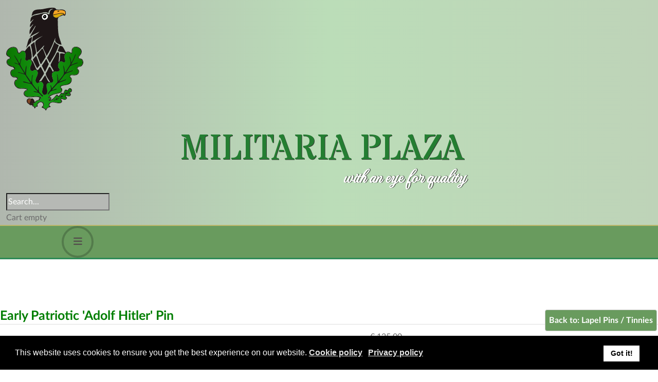

--- FILE ---
content_type: text/html; charset=utf-8
request_url: https://militariaplaza.nl/label-pins-tinnies/early-patriotic-adolf-hitler-pin-detail
body_size: 35064
content:
<!DOCTYPE html>
<html lang="en-gb" dir="ltr">
<head>
	<meta charset="utf-8">
	<meta name="title" content="Early Patriotic 'Adolf Hitler' Pin">
	<meta name="viewport" content="width=device-width, initial-scale=1, user-scalable=no">
	<meta name="description" content="Early Patriotic 'Adolf Hitler' Pin Lapel Pins / Tinnies Early 1920's/1930's Patriotic 'Adolf Hitler' Pin. The pin is showing an image of Adolf Hitler printed on paper, placed behind celluloid. Rare and hard to find early patriotic propaganda pin!">
	<meta name="generator" content="MYOB">
	<title>Lapel Pins / Tinnies: Early Patriotic 'Adolf Hitler' Pin</title>
	<link href="https://militariaplaza.nl/label-pins-tinnies/early-patriotic-adolf-hitler-pin-detail" rel="canonical">
	<link href="https://militariaplaza.nl/component/virtuemart/early-patriotic-adolf-hitler-pin-detail?Itemid=1946" rel="alternate" hreflang="en-GB">
	<link href="https://militariaplaza.nl/nl/speldjes/early-patriotic-adolf-hitler-pin-detail" rel="alternate" hreflang="nl-NL">
	<link href="/favicon.ico" rel="icon" type="image/vnd.microsoft.icon">

	<link href="/templates/rslazio/css/vendor/fontawesome-free/fontawesome.min.css?6.7.2" rel="stylesheet">
	<link href="/templates/rslazio/css/vendor/fontawesome-free/v4-shims.min.css?d099e3" rel="stylesheet">
	<link href="/media/vendor/bootstrap/css/bootstrap.min.css?d099e3" rel="stylesheet">
	<link href="/templates/rslazio/css/animate/animate.css?d099e3" rel="stylesheet">
	<link href="/templates/rslazio/css/scrollbar/simplebar.min.css?d099e3" rel="stylesheet">
	<link href="https://fonts.googleapis.com/css?family=Lato:100,100italic,300,300italic,regular,italic,700,700italic,900,900italic&amp;amp;subset=latin" rel="stylesheet">
	<link href="/templates/rslazio/css/themes/template-26.css?d099e3" rel="stylesheet">
	<link href="/templates/rslazio/css/custom.css?v14?d099e3" rel="stylesheet">
	<link href="/modules/mod_jem/tmpl/responsive/mod_jem.css?d099e3" rel="stylesheet">
	<link href="/media/vendor/joomla-custom-elements/css/joomla-alert.min.css?0.4.1" rel="stylesheet">
	<link href="/plugins/system/gdpr/assets/css/cookieconsent.min.css?d099e3" rel="stylesheet">
	<link href="/plugins/system/gdpr/assets/css/jquery.fancybox.min.css?d099e3" rel="stylesheet">
	<link href="/components/com_virtuemart/assets/css/vm-ltr-common.css?vmver=94567998" rel="stylesheet">
	<link href="/components/com_virtuemart/assets/css/vm-ltr-site.css?vmver=94567998" rel="stylesheet">
	<link href="/templates/rslazio/css/jquery.fancybox-1.3.4.css?vmver=94567998" rel="stylesheet">
	<link href="/media/plg_system_jcepro/site/css/content.min.css?86aa0286b6232c4a5b58f892ce080277" rel="stylesheet">
	<link href="/media/com_rspagebuilder/css/font-awesome.min.css?d099e3" rel="stylesheet">
	<link href="/media/mod_rspagebuilder_elements/css/style-bs5.css?d099e3" rel="stylesheet">
	<link href="/media/com_rspagebuilder/css/elements/bootstrap5/list.css?d099e3" rel="stylesheet">
	<link href="/media/com_rspagebuilder/css/elements/button.css?d099e3" rel="stylesheet">
	<link href="/media/com_rspagebuilder/css/elements/bootstrap5/text_block.css?d099e3" rel="stylesheet">
	<link href="/media/com_rspagebuilder/css/elements/bootstrap5/icon.css?d099e3" rel="stylesheet">
	<style>:root, :host {--rspbld-fa-style-family-classic: "FontAwesomeSolid";--rspbld-fa-font-regular: normal 400 1em / 1 "FontAwesomeSolid";--rspbld-fa-style-family-brands: "FontAwesomeBrands";--rspbld-fa-font-brands: normal 400 1em / 1 "FontAwesomeBrands";</style>
	<style>div.cc-window.cc-floating{max-width:24em}@media(max-width: 639px){div.cc-window.cc-floating:not(.cc-center){max-width: none}}div.cc-window, span.cc-cookie-settings-toggler, span.cc-cookie-domains-toggler{font-size:16px}div.cc-revoke{font-size:16px}div.cc-settings-label,span.cc-cookie-settings-toggle{font-size:14px}div.cc-window.cc-banner{padding:1em 1.8em}div.cc-window.cc-floating{padding:2em 1.8em}input.cc-cookie-checkbox+span:before, input.cc-cookie-checkbox+span:after{border-radius:1px}div.cc-center,div.cc-floating,div.cc-checkbox-container,div.gdpr-fancybox-container div.fancybox-content,ul.cc-cookie-category-list li,fieldset.cc-service-list-title legend{border-radius:0px}div.cc-window a.cc-btn,span.cc-cookie-settings-toggle{border-radius:0px}</style>

	<script src="/media/vendor/jquery/js/jquery.min.js?3.7.1"></script>
	<script src="/media/legacy/js/jquery-noconflict.min.js?504da4"></script>
	<script src="/templates/rslazio/js/metisMenu.min.js?d099e3"></script>
	<script src="/templates/rslazio/js/velocity.min.js?d099e3"></script>
	<script src="/templates/rslazio/js/simplebar.min.js?d099e3"></script>
	<script src="/templates/rslazio/js/offscreen.min.js?d099e3"></script>
	<script src="/plugins/system/gdpr/assets/js/user.js?d099e3" defer></script>
	<script src="/media/vendor/jquery-migrate/js/jquery-migrate.min.js?3.5.2"></script>
	<script type="application/json" class="joomla-script-options new">{"com_vpacr.cron":{"uri":"\/component\/vpacr\/?task=cron.run&format=json","interval":900000},"joomla.jtext":{"MOD_RSPAGEBUILDER_ELEMENTS_COUNTDOWN_TIMER_EXPIRED":"Countdown Timer expired.","WARNING":"Warning","MOD_RSPAGEBUILDER_ELEMENTS_LONG_DAY":"Day","MOD_RSPAGEBUILDER_ELEMENTS_LONG_DAYS":"Days","MOD_RSPAGEBUILDER_ELEMENTS_LONG_HOUR":"Hour","MOD_RSPAGEBUILDER_ELEMENTS_LONG_HOURS":"Hours","MOD_RSPAGEBUILDER_ELEMENTS_LONG_MINUTE":"Minute","MOD_RSPAGEBUILDER_ELEMENTS_LONG_MINUTES":"Minutes","MOD_RSPAGEBUILDER_ELEMENTS_LONG_SECOND":"Second","MOD_RSPAGEBUILDER_ELEMENTS_LONG_SECONDS":"Seconds","MOD_RSPAGEBUILDER_ELEMENTS_SHORT_DAYS":"D","MOD_RSPAGEBUILDER_ELEMENTS_SHORT_HOURS":"H","MOD_RSPAGEBUILDER_ELEMENTS_SHORT_MINUTES":"M","MOD_RSPAGEBUILDER_ELEMENTS_SHORT_SECONDS":"S","ERROR":"Error","MESSAGE":"Message","NOTICE":"Notice","JCLOSE":"Close","JOK":"OK","JOPEN":"Open"},"system.paths":{"root":"","rootFull":"https:\/\/militariaplaza.nl\/","base":"","baseFull":"https:\/\/militariaplaza.nl\/"},"csrf.token":"70984662af55ff3b82eb0a5cd91b3c37"}</script>
	<script src="/media/system/js/core.min.js?a3d8f8"></script>
	<script src="/templates/rslazio/js/template.js?d099e3"></script>
	<script src="/media/com_vpacr/js/cron.min.js?1.2" defer></script>
	<script src="/media/vendor/bootstrap/js/alert.min.js?5.3.8" type="module"></script>
	<script src="/media/vendor/bootstrap/js/button.min.js?5.3.8" type="module"></script>
	<script src="/media/vendor/bootstrap/js/carousel.min.js?5.3.8" type="module"></script>
	<script src="/media/vendor/bootstrap/js/collapse.min.js?5.3.8" type="module"></script>
	<script src="/media/vendor/bootstrap/js/dropdown.min.js?5.3.8" type="module"></script>
	<script src="/media/vendor/bootstrap/js/modal.min.js?5.3.8" type="module"></script>
	<script src="/media/vendor/bootstrap/js/offcanvas.min.js?5.3.8" type="module"></script>
	<script src="/media/vendor/bootstrap/js/popover.min.js?5.3.8" type="module"></script>
	<script src="/media/vendor/bootstrap/js/scrollspy.min.js?5.3.8" type="module"></script>
	<script src="/media/vendor/bootstrap/js/tab.min.js?5.3.8" type="module"></script>
	<script src="/media/vendor/bootstrap/js/toast.min.js?5.3.8" type="module"></script>
	<script src="/media/system/js/messages.min.js?9a4811" type="module"></script>
	<script src="/plugins/system/gdpr/assets/js/jquery.fancybox.min.js?d099e3" defer></script>
	<script src="/plugins/system/gdpr/assets/js/cookieconsent.min.js?d099e3" defer></script>
	<script src="/plugins/system/gdpr/assets/js/init.js?d099e3" defer></script>
	<script src="/components/com_virtuemart/assets/js/vmsite.js?vmver=94567998"></script>
	<script src="/components/com_virtuemart/assets/js/dynupdate.js?vmver=94567998"></script>
	<script src="/templates/rslazio/js/fancybox/jquery.fancybox-1.3.4.2.pack.js?vmver=1.3.4.2"></script>
	<script src="/components/com_virtuemart/assets/js/vmprices.js?vmver=94567998"></script>
	<script src="/media/com_rspagebuilder/js/rspagebuilder.js?d099e3"></script>
	<script src="/modules/mod_virtuemart_cart/assets/js/update_cart.js?vmver=94567998"></script>
	<script>				var COM_GDPR_DELETE_PROFILE = 'Delete profile'; 				var COM_GDPR_EXPORT_CSV_PROFILE = 'Export CSV profile'; 				var COM_GDPR_EXPORT_XLS_PROFILE = 'Export XLS profile'; 				var COM_GDPR_DELETE_PROFILE_REQUEST = 'Request to delete profile'; 				var COM_GDPR_EXPORT_PROFILE_REQUEST = 'Request to export profile data'; 				var COM_GDPR_PRIVACY_POLICY_REQUIRED = 'Required'; 				var COM_GDPR_DELETE_PROFILE_CONFIRMATION = 'Are you sure you want to delete your profile?'; 				var COM_GDPR_PRIVACY_POLICY_ACCEPT = 'I accept'; 				var COM_GDPR_PRIVACY_POLICY_NOACCEPT = 'I don\'t accept'; </script>
	<script>var gdpr_livesite='https://militariaplaza.nl/';var gdprCurrentOption = 'com_virtuemart';var gdprCurrentView = 'productdetails';var gdprCurrentTask = '';var gdprCurrentLayout = '';var gdprCurrentUserId = 0;var gdprDebugMode = 0;var gdprDeleteButton = 1;var gdprExportButton = 1;var gdprPrivacyPolicyCheckbox = 0;var gdprPrivacyPolicyCheckboxLinkText = 'Privacy policy';var gdprPrivacyPolicyCheckboxLink = 'https://militariaplaza.nl/privacy-policy';var gdprPrivacyPolicyCheckboxLinkTitle = 'Please agree to our privacy policy, otherwise you will not be able to register.';var gdprPrivacyPolicyCheckboxOrder = 'right';var gdprRemoveAttributes = 1;var gdprForceSubmitButton = 0;var gdprRemoveSubmitButtonEvents = 0;var gdprPrivacyPolicyContainerTemplate = '<div class=\'control-group\'>{field}</div>';var gdprPrivacyPolicyLabelTemplate = '<div class=\'control-label\' style=\'display:inline-block\'>{label}</div>';var gdprPrivacyPolicyCheckboxTemplate = '<div class=\'controls\' style=\'display:inline-block;margin-left:20px\'>{checkbox}</div>';var gdprPrivacyPolicyControl = 1;var gdprFormSubmissionMethod = 'form';var gdprFormActionWorkingmode = 'base';var gdprCustomSubmissionMethodSelector = 'input[type=submit],button[type=submit],button[type=button]';var gdprConsentLogsFormfields = 'name,email,subject,message';var gdprConsentRegistryTrackPreviousConsent = 1;var gdprCustomAppendMethod = 0;var gdprCustomAppendMethodSelector = 'input[type=submit],button[type=submit]';var gdprCustomAppendMethodTargetElement = 'parent';var gdprCheckboxControlsClass = 0;var gdprCheckboxControlsClassList = 'required';var gdprPrivacyPolicyCheckboxConsentDate = 0;var gdprUserprofileButtonsWorkingmode = 0;</script>
	<script>var gdprCustomComponentsViewFormCheckboxSelector = '#acymodifyform form,form[name*=Acymailing],form[name^=formAcym],#userForm,#userForm,form[name=userForm],#onepage_main_div form,#askform,#ProOPC #checkoutForm';</script>
	<script>var gdprCustomComponentsViewUserprofileButtonsSelector = 'form[name=userForm]';</script>
	<script>var gdprDisallowPrivacyPolicy = 0;var gdprDisallowDeleteProfile = 0;var gdprDisallowExportProfile = 0;</script>
	<script>var gdprConfigurationOptions = { complianceType: 'info',
																			  cookieConsentLifetime: 365,
																			  cookieConsentSamesitePolicy: '',
																			  cookieConsentSecure: 1,
																			  cookieJoomlaSettings: 0,
																			  cookieConsentDomain: '',
																			  cookieConsentPath: '/',
																			  disableFirstReload: 0,
																	  		  blockJoomlaSessionCookie: 1,
																			  blockExternalCookiesDomains: 0,
																			  externalAdvancedBlockingModeCustomAttribute: '',
																			  allowedCookies: '',
																			  blockCookieDefine: 1,
																			  autoAcceptOnNextPage: 0,
																			  revokable: 1,
																			  lawByCountry: 0,
																			  checkboxLawByCountry: 0,
																			  blockPrivacyPolicy: 0,
																			  cacheGeolocationCountry: 1,
																			  countryAcceptReloadTimeout: 1000,
																			  usaCCPARegions: null,
																			  countryEnableReload: 1,
																			  customHasLawCountries: [""],
																			  dismissOnScroll: 0,
																			  dismissOnTimeout: 0,
																			  containerSelector: 'body',
																			  hideOnMobileDevices: 0,
																			  autoFloatingOnMobile: 0,
																			  autoFloatingOnMobileThreshold: 1024,
																			  autoRedirectOnDecline: 0,
																			  autoRedirectOnDeclineLink: '',
																			  showReloadMsg: 0,
																			  showReloadMsgText: 'Applying preferences and reloading the page...',
																			  showConsentID: 0,
																			  defaultClosedToolbar: 0,
																			  toolbarLayout: 'basic',
																			  toolbarTheme: 'block',
																			  toolbarButtonsTheme: 'decline_first',
																			  revocableToolbarTheme: 'basic',
																			  toolbarPosition: 'bottom',
																			  toolbarCenterTheme: 'compact',
																			  revokePosition: 'revoke-top',
																			  toolbarPositionmentType: 1,
																			  positionCenterSimpleBackdrop: 0,
																			  positionCenterBlurEffect: 0,
																			  positionCenterBlurEffectAlwaysFirstVisit: 0,
																			  preventPageScrolling: 0,
																			  popupEffect: 'fade',
																			  popupBackground: '#000000',
																			  popupText: '#ffffff',
																			  popupLink: '#ffffff',
																			  buttonBackground: '#ffffff',
																			  buttonBorder: '#ffffff',
																			  buttonText: '#000000',
																			  highlightOpacity: '100',
																			  highlightBackground: '#333333',
																			  highlightBorder: '#ffffff',
																			  highlightText: '#ffffff',
																			  highlightDismissBackground: '#333333',
																		  	  highlightDismissBorder: '#ffffff',
																		 	  highlightDismissText: '#ffffff',
																			  autocenterRevokableButton: 0,
																			  hideRevokableButton: 0,
																			  hideRevokableButtonOnscroll: 0,
																			  customRevokableButton: 0,
																			  customRevokableButtonAction: 0,
																			  headerText: '<p>Cookies used on the website!</p>',
																			  messageText: 'This website uses cookies to ensure you get the best experience on our website.',
																			  denyMessageEnabled: 0, 
																			  denyMessage: 'You have declined cookies, to ensure the best experience on this website please consent the cookie usage.',
																			  placeholderBlockedResources: 0, 
																			  placeholderBlockedResourcesAction: '',
																	  		  placeholderBlockedResourcesText: 'You must accept cookies and reload the page to view this content',
																			  placeholderIndividualBlockedResourcesText: 'You must accept cookies from {domain} and reload the page to view this content',
																			  placeholderIndividualBlockedResourcesAction: 0,
																			  placeholderOnpageUnlock: 0,
																			  scriptsOnpageUnlock: 0,
																			  autoDetectYoutubePoster: 0,
																			  autoDetectYoutubePosterApikey: 'AIzaSyAV_WIyYrUkFV1H8OKFYG8wIK8wVH9c82U',
																			  dismissText: 'Got it!',
																			  allowText: 'Allow cookies',
																			  denyText: 'Decline',
																			  cookiePolicyLinkText: 'Cookie policy',
																			  cookiePolicyLink: 'javascript:void(0)',
																			  cookiePolicyRevocableTabText: 'Cookie policy',
																			  cookiePolicyRevocableTabIcon: 'text',
																			  cookiePolicyRevocableTabIconCustom: '',
																			  privacyPolicyLinkText: 'Privacy policy',
																			  privacyPolicyLink: 'https://militariaplaza.nl/privacy-policy',
																			  googleCMPTemplate: 0,
																			  enableGdprBulkConsent: 0,
																			  displayBulkConsentDomains: 0,
																			  bulkConsentDomains: [""],
																			  enableCustomScriptExecGeneric: 0,
																			  customScriptExecGeneric: '',
																			  categoriesCheckboxTemplate: 'cc-checkboxes-light',
																			  toggleCookieSettings: 0,
																			  toggleCookieSettingsLinkedView: 0,
																			  toggleCookieSettingsButtonsArea: 0,
 																			  toggleCookieSettingsLinkedViewSefLink: '/component/gdpr/',
																	  		  toggleCookieSettingsText: '<span class="cc-cookie-settings-toggle">Settings <span class="cc-cookie-settings-toggler">&#x25EE</span></span>',
																			  toggleCookieSettingsButtonBackground: '#333333',
																			  toggleCookieSettingsButtonBorder: '#ffffff',
																			  toggleCookieSettingsButtonText: '#ffffff',
																			  showLinks: 1,
																			  blankLinks: '_blank',
																			  autoOpenPrivacyPolicy: 0,
																			  openAlwaysDeclined: 1,
																			  cookieSettingsLabel: 'Cookie settings:',
															  				  cookieSettingsDesc: 'Choose which kind of cookies you want to disable by clicking on the checkboxes. Click on a category name for more informations about used cookies.',
																			  cookieCategory1Enable: 0,
																			  cookieCategory1Name: 'Necessary',
																			  cookieCategory1Locked: 0,
																			  cookieCategory2Enable: 0,
																			  cookieCategory2Name: 'Preferences',
																			  cookieCategory2Locked: 0,
																			  cookieCategory3Enable: 0,
																			  cookieCategory3Name: 'Statistics',
																			  cookieCategory3Locked: 0,
																			  cookieCategory4Enable: 0,
																			  cookieCategory4Name: 'Marketing',
																			  cookieCategory4Locked: 0,
																			  cookieCategoriesDescriptions: {},
																			  alwaysReloadAfterCategoriesChange: 0,
																			  preserveLockedCategories: 0,
																			  declineButtonBehavior: 'hard',
																			  blockCheckedCategoriesByDefault: 0,
																			  reloadOnfirstDeclineall: 0,
																			  trackExistingCheckboxSelectors: '',
															  		  		  trackExistingCheckboxConsentLogsFormfields: 'name,email,subject,message',
																			  allowallShowbutton: 0,
																			  allowallText: 'Allow all cookies',
																			  allowallButtonBackground: '#ffffff',
																			  allowallButtonBorder: '#ffffff',
																			  allowallButtonText: '#000000',
																			  allowallButtonTimingAjax: 'fast',
																			  includeAcceptButton: 0,
																			  includeDenyButton: 0,
																			  trackConsentDate: 0,
																			  execCustomScriptsOnce: 1,
																			  optoutIndividualResources: 0,
																			  blockIndividualResourcesServerside: 0,
																			  disableSwitchersOptoutCategory: 0,
																			  autoAcceptCategories: 0,
																			  allowallIndividualResources: 1,
																			  blockLocalStorage: 0,
																			  blockSessionStorage: 0,
																			  externalAdvancedBlockingModeTags: 'iframe,script,img,source,link',
																			  enableCustomScriptExecCategory1: 0,
																			  customScriptExecCategory1: '',
																			  enableCustomScriptExecCategory2: 0,
																			  customScriptExecCategory2: '',
																			  enableCustomScriptExecCategory3: 0,
																			  customScriptExecCategory3: '',
																			  enableCustomScriptExecCategory4: 0,
																			  customScriptExecCategory4: '',
																			  enableCustomDeclineScriptExecCategory1: 0,
																			  customScriptDeclineExecCategory1: '',
																			  enableCustomDeclineScriptExecCategory2: 0,
																			  customScriptDeclineExecCategory2: '',
																			  enableCustomDeclineScriptExecCategory3: 0,
																			  customScriptDeclineExecCategory3: '',
																			  enableCustomDeclineScriptExecCategory4: 0,
																			  customScriptDeclineExecCategory4: '',
																			  enableCMPPreferences: 0,
																			  enableGTMEventsPreferences: 0,
																			  enableCMPStatistics: 0,
																			  enableGTMEventsStatistics: 0,
																			  enableCMPAds: 0,
																			  enableUETAds: 0,
																			  enableGTMEventsAds: 0,
																			  enableClarityAnalytics: 0,
                                                                              enableClarityAds: 0,
																			  debugMode: 0
																		};var gdpr_ajax_livesite='https://militariaplaza.nl/';var gdpr_enable_log_cookie_consent=1;</script>
	<script>var gdprFancyboxWidth=700;var gdprFancyboxHeight=800;var gdprCloseText='Close';</script>
	<script>var gdprUseFancyboxLinks=1;</script>
	<script>var gdpr_ajaxendpoint_cookie_policy='https://militariaplaza.nl/index.php?option=com_gdpr&task=user.getCookiePolicy&tmpl=component&lang=en';</script>
	<script>//<![CDATA[ 
if (typeof Virtuemart === "undefined"){
	var Virtuemart = {};}
var vmSiteurl = 'https://militariaplaza.nl/' ;
Virtuemart.vmSiteurl = vmSiteurl;
var vmLang = '&lang=en';
Virtuemart.vmLang = vmLang; 
var vmLangTag = 'en';
Virtuemart.vmLangTag = vmLangTag;
var Itemid = '&Itemid=1946';
Virtuemart.addtocart_popup = "1" ; 
var vmCartError = Virtuemart.vmCartError = "There was an error while updating your cart.";
var usefancy = true; //]]>
</script>
	<script>var rspbld_jversion = 5,
	rspbld_bversion = 5;</script>
	<link href="/templates/rslazio/favicon.ico" rel="shortcut icon" type="image/vnd.microsoft.icon">

    <link rel="apple-touch-icon" sizes="180x180" href="/templates/rslazio/apple-touch-icon.webp">
<link rel="icon" type="image/png" sizes="32x32" href="/templates/rslazio/favicon-32x32.webp">
<link rel="icon" type="image/png" sizes="16x16" href="/templates/rslazio/favicon-16x16.webp">
<link rel="manifest" href="/templates/rslazio/site.webmanifest">
<link rel="mask-icon" href="/templates/rslazio/safari-pinned-tab.svg" color="#4eb758">
<link rel="shortcut icon" href="/templates/rslazio/favicon.ico">
<meta name="apple-mobile-web-app-title" content="Militaria Plaza">
<meta name="application-name" content="Militaria Plaza">
<meta name="msapplication-TileColor" content="#66c367">
<meta name="msapplication-config" content="/templates/rslazio/browserconfig.xml">
<meta name="theme-color" content="#80c185"></head>
<body>
        <div id="rstpl-pagewrap" class="body com_virtuemart view-productdetails no-layout no-task itemid-1946">
        	<!-- Start Top Position -->
	<section class="rstpl-top-position summer" style="margin-top:0px; padding-top:15px;" id="rstpl-top-position">
		<div class="container">
            <div class="row">
                                    <!-- top-a -->
                        <div class="col-md-2 " data-sr="enter bottom">
                            
                            <div class="moduletable  spring">
        
<div id="mod-custom141" class="mod-custom custom">
    <svg id="militaria-plaza-logo" xmlns="http://www.w3.org/2000/svg" xmlns:xlink="http://www.w3.org/1999/xlink" viewbox="0 0 967.93 1288.02"> <lineargradient id="spring" x1="0%" y1="0%" x2="100%" y2="0%"> <stop offset="0%" style="stop-color:rgb(35, 122, 35);stop-opacity:1"></stop> <stop offset="50%" style="stop-color:rgb(23, 160, 24);stop-opacity:1"></stop> <stop offset="100%" style="stop-color:rgb(35, 122, 35);stop-opacity:1"></stop> </lineargradient> <lineargradient id="summer" x1="0%" y1="0%" x2="100%" y2="0%"> <stop offset="0%" style="stop-color:rgb(10, 117, 0);stop-opacity:1"></stop> <stop offset="50%" style="stop-color:rgb(22, 156, 21);stop-opacity:1"></stop> <stop offset="100%" style="stop-color:rgb(10, 117, 0);stop-opacity:1"></stop> </lineargradient> <lineargradient id="autumn" x1="0%" y1="0%" x2="100%" y2="0%"> <stop offset="0%" style="stop-color:rgb(69, 106, 14);stop-opacity:1"></stop> <stop offset="50%" style="stop-color:rgb(240, 166, 29);stop-opacity:1"></stop> <stop offset="100%" style="stop-color:rgb(189, 95, 22);stop-opacity:1"></stop> </lineargradient> <lineargradient id="winter" x1="0%" y1="0%" x2="100%" y2="0%"> <stop offset="0%" style="stop-color:rgb(126, 112, 64);stop-opacity:1"></stop> <stop offset="50%" style="stop-color:rgb(142, 84, 24);stop-opacity:1"></stop> <stop offset="100%" style="stop-color:rgb(112, 68, 57);stop-opacity:1"></stop> </lineargradient> <lineargradient id="Degradado_sin_nombre_24" data-name="Degradado sin nombre 24" x1="292.99" y1="246.12" x2="358.29" y2="258.46" gradienttransform="matrix(1.04, -0.18, 0.18, 1.02, -124.25, -9.95)" gradientunits="userSpaceOnUse"> <stop offset="0.01" stop-color="#9b1f18"></stop> <stop offset="0.15" stop-color="#aa251e"></stop> <stop offset="0.49" stop-color="#c52f29"></stop> <stop offset="0.78" stop-color="#d63630"></stop> <stop offset="1" stop-color="#dc3832"></stop> </lineargradient> <path class="cls-1" d="M496.33,1276.71c-10.27-14.07-22.83-23.64-37.26-31,30.52-36.29,2.92-81.42-42.08-64-54.27,30.21-6.33,42-57,66.42-4.34-9.63-12.23-16.68-24.84-19.51,8.1-7.06,18.14-19.09,1.19-20.63-.38-2.94-2.27-8.69,1.66-11.46,2.83,2.59,3.32,6.12,6.07,8.84,2.55-4.08,2.38-6.59,1.38-11.76,2.86,1.45,6.11,3,8.32,2.26,2.41-5.67,9.14-2.92,11.7-7.52,10.79-20.66,37.22-27.49,58.82-29.63,2,0,3.95-2.74,5.93-4.22-2.58-6.22-15.9-7.08-11.44-15.23,3.68-8.7,10.07-1.42,16.08.8,26.41-9.1-16.41-23.43-27.15-25.35-45.53-7.16-91.51,3.37-137.39.79-38.75,2.88-60.88-56.06-22.21-73.1,7.28-1.83,14.79-3.45,17.64-11.18,2.48-39.16-88.95-11.26-114-26.36-16.22-8.34-30.59-20.42-38-37.59-8.81-19.93-8-52.93,16.87-59.86,18.46-3.16,21.74-28.34,5-36.46-22.91-5.52-48.29,1.65-64.86-19.69C51.93,833,55,786.15,83.55,779.92c36.85,3.21,28.71-33.92,1.76-42.2-34.65-6-83.58-28.06-71.66-71.06,6-20.26,23-16,35.42-28.2C69.24,599-7.18,618.14,9.78,557.55,22.12,509.26,103.36,470.26,133.4,522c6.73,18.51,2.59,59.76,33.36,50.21,18.76-5.88,23.52-34.73,46.46-26.9,69.58,14.9-9.86,127.55,52.78,117.52,37.15-37.43,68.33,18.36,49.41,53-2.61,5.75-4.29,12.4-8.32,16.92-14,18.3-8.46,49.51,12.88,58.91,7.92,3.71,15.76,2.34,21.42-3.12,18.14-19,52.42-4.9,53.22,20.06,5,28.17-9.4,53.76-20.77,78.55-10.15,19.91-2.53,53.81,21.94,57.72,8.94,2.18,14.32-7.4,20.79-11.86,18.79-15.29,41.77,3.64,48.38,22.33,10.78,40.14-27.31,79.83-5.83,119,20.83,36,51.75,14,53.57-20.38,4-26.22-11.22-48.88-7.94-74.85.86-40.67,36.76-40.8,66.92-43.11,45.5-22.14-13.23-75.12,5.23-110.16,7.56-29.54,40.22-26.2,64.65-27.2,24.29,1.32,39.34-29.38,17.2-42.79-16.11-24-8.84-63,16.54-78.18,23.78-22.09,46.82,30.27,62.79-7.17,3.84-18.67-8.17-36.89-6.7-55.59-1.32-30.21,23.78-67,57.61-56.49,13.68,1.79,25.31,29.53,37.45,9.63,4.61-29.44-1.19-71.7,40.66-73.9,34.59-4.8,83.72,33.64,71.47,69.51-2.68,30.88-41.67,37.85-35.36,66,7.26,19,35.33,9.64,46.88,25.26,14.39,19,14.82,45.44-1.5,63.47-9.08,15.48-26.46,18.12-42.49,20.33-11.88,1.58-22.4,17.21-16.58,28.28,17.14,20,26.33,34.66,9.2,59-27.16,32-75.43,1.49-95.73,24.15-11,13.57-1.39,27.59,8.94,36.24,23.93,48.08-27.74,77-67.15,81.37-23.59,1.09-86.56,8.67-56.3,41,13.15,8.57,11.17,29.17,2.72,41.18-28.05,24.13-64.87,22-98.08,35-12.72,5.37-79.09,31.22-60,48.72,8.67.46,21.36-11.12,24.31,1.44,4,11.81-14.28,17.86-23.13,13.54-3.54-1-5.37.08-4.67,4.33,3.26,15.56,25.45,14.81,37.21,9.31,20.51-13.13,40.11-27.42,53.32-48.39,4.86-5.39,17.41-23.53,22.54-9.32,4.32,12.73,17.08,15.72,26.1,5.58,8.69-8.38,21.09-48.52,36.46-30.55,2.68,6.25,9.46,7.61,15.16,3.38,6.12-4.53,9.21-9.92,9.3-18-1-11.06,15.42-40.71,26.52-24.37,6.3,9.09,22,.74,24.92-9.69,19.09-42.83,64.21,18.23,9.87,28.52-19,16.13,27.12,19.5,8.09,38-14.33,15.13-33-4.62-50.35,1.76-11.22.66-14,15.19-2.08,19.8,9.51,2.8,13.46,14.21,2.42,22.52-11,8.71-21.69,6.49-33.1,1.35-12-6.8-40-7-35.65,13,1.28,5.93,11.7,11.27,12.66,16.19-.13,14.68-15.8,19.27-28.23,19.62-31.32,1.13-60.93-15.42-92.53-8.64-27.61,3.68-48.16,27.71-31.44,54.34.37.43-.76,3-1.78,3.63C521.83,1249.6,507.07,1260,496.33,1276.71ZM818.82,688.54c-9.8-21.6-6.49-63.34-26.2-77.8,24.32,113.81,24.17,77.61-34.65,174.18-5.25,6.05-18,37.68-20.49,18.5-7.45-26.5-5.6-59-22-81.5,16.24,122.75,24.49,97.36-58.56,196.57-5.84-9.77-2-21.17-4.76-31.82-4.47-17.18-4.06-37.44-13-52.63-5,10,3.18,21,2.79,31.56,1.29,21.07,1.8,42.18,2.48,63.28-20.84,30.26-47.43,56.18-71.74,84.38-5.51-15-4.67-33.86-16.21-44.37-4.09,20.55,16.37,46.17-1.11,64.6-7.83,12.49-41.82,42.12-29.74,55.62,7.75-1.41,11.15-13.2,16.14-18.9,6.74-10.82,15-19.88,27.29-24.31,20.31-10.08,56.37-13.45,70.42-29.58-22.29.42-43.44,14.27-65.75,18,19.28-29.76,46.54-55.24,69.74-82.09,36.19-20,76.42-32.09,114.23-48.76,23-20-83.41,24.41-90.11,22.86,8.32-14.86,20.62-26.13,30.34-39.94,20-22.94,32.17-55.89,63.57-65,20.79-8.43,41.63-16.72,62.47-25,6.69-3.83,17.75-3.09,19.53-12-31.37,5-59.74,22.09-91.77,29.66,18.47-26.57,32.85-57.16,53.52-81.73,28.12-16.82,59.33-26.66,90-37.62,3.29-.76,4.91-3.48,6.5-6.18-29.51.66-59,19.84-88.3,27.2,18.95-34.25,40.59-72.64,54-111.6,2.18-6.9,7.3-13.68,4.82-21.1-8.63,3.41-8.81,13.57-12.66,20.89C847.82,633.41,835.1,660.92,818.82,688.54ZM400.13,1039.41c-25-19.62-45.09-51.76-66.06-77.33-15.5-24.78-8.36-90,.88-118.06-15.61-11.48-14.65,78.31-20.33,90.49-18.95-24.87-34.32-51.38-53.35-76.19-18.32-20.2-12.89-37.14-10.38-61.71.17-23.85,7.18-52.44,3.39-74.05-14,29.24-11.87,62.8-16.51,94.74-23.75-32.91-46.56-67.42-62-104.81.28-27.19,13.9-52.64,16.71-79.84-15.46,12.21-13.18,34.3-18.31,51.7C166,720,147.64,657,137.8,648c-14-18.63-24.55-40.88-41-57.2,17.2,38.16,43.74,74.63,61.33,115-20.06-2.81-39.16-17-59-14.73,20.57,15.24,61.66,12.89,71.64,40,17.4,33,42.37,62.32,57.89,96.34-28.42-3.62-55-18.39-83.89-18.67,5.6,11.09,23.6,7.4,34.07,11.94,17.35,6.06,35.06,11.29,52.52,17C245,844,249,860.91,257.5,872.25c16.13,23.68,30.34,47.25,47.23,70.66-21.55,7.67-87-28.27-94.92-15.21,2,11.38,38.95,12.63,49.73,16.68,19.91,7.75,47.12,5.31,62.09,21.45,23.7,30.77,49.57,59.7,74.1,89.56-18.25,1-38.08-12.72-55.36-7.11,18.88,14.93,49,10.76,70.2,22.77,8.69,4.47,48,59.4,50.27,36.36,1.66-9.09-16.56-16.4-22-24.43-8.36-8.88-19.47-17-25.69-27.35-2.83-20.19-8.39-41.79-6.22-62,.91-3.32,3-6.36.59-9.58C396.58,988.89,401.92,1027.21,400.13,1039.41Zm350.73,35.67c.72-7.64,5.79-13.31.88-18.73-8.73,8.41-3,25.8-18.72,30.59-1.48.55-2.21,3.16-3.29,4.81,9.82,2.65,14.9-9.4,24.76-9.13,15.63.78,40.82-6.79,7.94-5.91,8-12,28.36-23,31.74-34.9-2.13-1.33-5.12.86-6.77,2.36C774.73,1055,765.75,1066.52,750.86,1075.08ZM637.4,1151.85c6.67-9.17,24.85-7.89,26.19-21.54l-27.8,13c-.13-6.17,4.17-9.64.64-14.41-4.87,1.79-5.81,7.51-7.22,11.88-4.06,16.33-26.59,10.45-34.72,22.26,9.49,2.72,18.84-5.22,28.26-6.9,8.34-3.48,17.4,4.16,24.54-2.25Zm56.82-39.92c-1.16-5.12,5.29-10.7,2.3-16.81-9.76,8.05-6.17,24.73-21.65,28.48-.9.29-1.4,1.86-2.09,2.83,3.09,3.09,7,1.63,10.07-.41,8.25-6.94,18.24-2.35,27.72-4.37,9.64-5-5.2-4.22-10.66-5C733.4,1097.05,719.34,1096,694.22,1111.93Z"></path> <radialgradient id="Naamloos_verloop_4" data-name="Naamloos verloop 4" cx="486.47" cy="114.09" r="42.55" gradientunits="userSpaceOnUse"> <stop offset="0" stop-color="#fff"></stop> <stop offset="1"></stop> </radialgradient> <radialgradient id="Naamloos_verloop_27" data-name="Naamloos verloop 27" cx="483.63" cy="111.71" r="9.13" gradienttransform="translate(0 3.61) scale(1 0.97)" xlink:href="#Naamloos_verloop_4"></radialgradient> <g id="scharfschutze"> <polygon class="cls-2" points="292.76 1213.14 259.84 1177.69 265.2 1159.12 279.5 1142.24 318.86 1143.77 334.88 1147.13 351.75 1171.75 343.18 1220.77 292.76 1213.14"></polygon> <polygon class="cls-3" points="735.84 90.54 583.46 90.54 583.46 29.7 725.84 29.7 745.84 59.85 735.84 90.54"></polygon> <path class="cls-4" d="M722.17,85.68c-22.65,1.71-38.38,15.63-57.82,26.2-12.55,4.85-27,21.25-41.1,13.72-15.21-6.73-32.62-11.84-34.7-31.19a473.32,473.32,0,0,1,80.19-21.09C685.67,71.84,713.18,65.16,722.17,85.68Z" transform="translate(0.3 0.2)"></path> <polygon class="cls-5" points="505.26 1128.57 313.58 1095.32 65.29 708.01 86.4 572.2 190.9 598.41 505.26 1128.57"></polygon> <polygon class="cls-5" points="594.79 1184.25 786.82 1080.97 806.73 1023.26 581.54 1159.09 594.79 1184.25"></polygon> <polygon class="cls-5" points="481.97 1080.97 551.15 1108.28 761.22 898.83 911.75 690.76 890.64 554.95 786.13 581.16 481.97 1080.97"></polygon> <path class="cls-6" d="M496.33,1276.71c-10.27-14.07-22.83-23.64-37.26-31,30.52-36.29,2.92-81.42-42.08-64-54.27,30.21-6.33,42-57,66.42-4.34-9.63-12.23-16.68-24.84-19.51,8.1-7.06,18.14-19.09,1.19-20.63-.38-2.94-2.27-8.69,1.66-11.46,2.83,2.59,3.32,6.12,6.07,8.84,2.55-4.08,2.38-6.59,1.38-11.76,2.86,1.45,6.11,3,8.32,2.26,2.41-5.67,9.14-2.92,11.7-7.52,10.79-20.66,37.22-27.49,58.82-29.63,2,0,3.95-2.74,5.93-4.22-2.58-6.22-15.9-7.08-11.44-15.23,3.68-8.7,10.07-1.42,16.08.8,26.41-9.1-16.41-23.43-27.15-25.35-45.53-7.16-91.51,3.37-137.39.79-38.75,2.88-60.88-56.06-22.21-73.1,7.28-1.83,14.79-3.45,17.64-11.18,2.48-39.16-88.95-11.26-114-26.36-16.22-8.34-30.59-20.42-38-37.59-8.81-19.93-8-52.93,16.87-59.86,18.46-3.16,21.74-28.34,5-36.46-22.91-5.52-48.29,1.65-64.86-19.69C51.93,833,55,786.15,83.55,779.92c36.85,3.21,28.71-33.92,1.76-42.2-34.65-6-83.58-28.06-71.66-71.06,6-20.26,23-16,35.42-28.2C69.24,599-7.18,618.14,9.78,557.55,22.12,509.26,103.36,470.26,133.4,522c6.73,18.51,2.59,59.76,33.36,50.21,18.76-5.88,23.52-34.73,46.46-26.9,69.58,14.9-9.86,127.55,52.78,117.52,37.15-37.43,68.33,18.36,49.41,53-2.61,5.75-4.29,12.4-8.32,16.92-14,18.3-8.46,49.51,12.88,58.91,7.92,3.71,15.76,2.34,21.42-3.12,18.14-19,52.42-4.9,53.22,20.06,5,28.17-9.4,53.76-20.77,78.55-10.15,19.91-2.53,53.81,21.94,57.72,8.94,2.18,14.32-7.4,20.79-11.86,18.79-15.29,41.77,3.64,48.38,22.33,10.78,40.14-27.31,79.83-5.83,119,20.83,36,51.75,14,53.57-20.38,4-26.22-11.22-48.88-7.94-74.85.86-40.67,36.76-40.8,66.92-43.11,45.5-22.14-13.23-75.12,5.23-110.16,7.56-29.54,40.22-26.2,64.65-27.2,24.29,1.32,39.34-29.38,17.2-42.79-16.11-24-8.84-63,16.54-78.18,23.78-22.09,46.82,30.27,62.79-7.17,3.84-18.67-8.17-36.89-6.7-55.59-1.32-30.21,23.78-67,57.61-56.49,13.68,1.79,25.31,29.53,37.45,9.63,4.61-29.44-1.19-71.7,40.66-73.9,34.59-4.8,83.72,33.64,71.47,69.51-2.68,30.88-41.67,37.85-35.36,66,7.26,19,35.33,9.64,46.88,25.26,14.39,19,14.82,45.44-1.5,63.47-9.08,15.48-26.46,18.12-42.49,20.33-11.88,1.58-22.4,17.21-16.58,28.28,17.14,20,26.33,34.66,9.2,59-27.16,32-75.43,1.49-95.73,24.15-11,13.57-1.39,27.59,8.94,36.24,23.93,48.08-27.74,77-67.15,81.37-23.59,1.09-86.56,8.67-56.3,41,13.15,8.57,11.17,29.17,2.72,41.18-28.05,24.13-64.87,22-98.08,35-12.72,5.37-79.09,31.22-60,48.72,8.67.46,21.36-11.12,24.31,1.44,4,11.81-14.28,17.86-23.13,13.54-3.54-1-5.37.08-4.67,4.33,3.26,15.56,25.45,14.81,37.21,9.31,20.51-13.13,40.11-27.42,53.32-48.39,4.86-5.39,17.41-23.53,22.54-9.32,4.32,12.73,17.08,15.72,26.1,5.58,8.69-8.38,21.09-48.52,36.46-30.55,2.68,6.25,9.46,7.61,15.16,3.38,6.12-4.53,9.21-9.92,9.3-18-1-11.06,15.42-40.71,26.52-24.37,6.3,9.09,22,.74,24.92-9.69,19.09-42.83,64.21,18.23,9.87,28.52-19,16.13,27.12,19.5,8.09,38-14.33,15.13-33-4.62-50.35,1.76-11.22.66-14,15.19-2.08,19.8,9.51,2.8,13.46,14.21,2.42,22.52-11,8.71-21.69,6.49-33.1,1.35-12-6.8-40-7-35.65,13,1.28,5.93,11.7,11.27,12.66,16.19-.13,14.68-15.8,19.27-28.23,19.62-31.32,1.13-60.93-15.42-92.53-8.64-27.61,3.68-48.16,27.71-31.44,54.34.37.43-.76,3-1.78,3.63C521.83,1249.6,507.07,1260,496.33,1276.71ZM818.82,688.54c-9.8-21.6-6.49-63.34-26.2-77.8,24.32,113.81,24.17,77.61-34.65,174.18-5.25,6.05-18,37.68-20.49,18.5-7.45-26.5-5.6-59-22-81.5,16.24,122.75,24.49,97.36-58.56,196.57-5.84-9.77-2-21.17-4.76-31.82-4.47-17.18-4.06-37.44-13-52.63-5,10,3.18,21,2.79,31.56,1.29,21.07,1.8,42.18,2.48,63.28-20.84,30.26-47.43,56.18-71.74,84.38-5.51-15-4.67-33.86-16.21-44.37-4.09,20.55,16.37,46.17-1.11,64.6-7.83,12.49-41.82,42.12-29.74,55.62,7.75-1.41,11.15-13.2,16.14-18.9,6.74-10.82,15-19.88,27.29-24.31,20.31-10.08,56.37-13.45,70.42-29.58-22.29.42-43.44,14.27-65.75,18,19.28-29.76,46.54-55.24,69.74-82.09,36.19-20,76.42-32.09,114.23-48.76,23-20-83.41,24.41-90.11,22.86,8.32-14.86,20.62-26.13,30.34-39.94,20-22.94,32.17-55.89,63.57-65,20.79-8.43,41.63-16.72,62.47-25,6.69-3.83,17.75-3.09,19.53-12-31.37,5-59.74,22.09-91.77,29.66,18.47-26.57,32.85-57.16,53.52-81.73,28.12-16.82,59.33-26.66,90-37.62,3.29-.76,4.91-3.48,6.5-6.18-29.51.66-59,19.84-88.3,27.2,18.95-34.25,40.59-72.64,54-111.6,2.18-6.9,7.3-13.68,4.82-21.1-8.63,3.41-8.81,13.57-12.66,20.89C847.82,633.41,835.1,660.92,818.82,688.54ZM400.13,1039.41c-25-19.62-45.09-51.76-66.06-77.33-15.5-24.78-8.36-90,.88-118.06-15.61-11.48-14.65,78.31-20.33,90.49-18.95-24.87-34.32-51.38-53.35-76.19-18.32-20.2-12.89-37.14-10.38-61.71.17-23.85,7.18-52.44,3.39-74.05-14,29.24-11.87,62.8-16.51,94.74-23.75-32.91-46.56-67.42-62-104.81.28-27.19,13.9-52.64,16.71-79.84-15.46,12.21-13.18,34.3-18.31,51.7C166,720,147.64,657,137.8,648c-14-18.63-24.55-40.88-41-57.2,17.2,38.16,43.74,74.63,61.33,115-20.06-2.81-39.16-17-59-14.73,20.57,15.24,61.66,12.89,71.64,40,17.4,33,42.37,62.32,57.89,96.34-28.42-3.62-55-18.39-83.89-18.67,5.6,11.09,23.6,7.4,34.07,11.94,17.35,6.06,35.06,11.29,52.52,17C245,844,249,860.91,257.5,872.25c16.13,23.68,30.34,47.25,47.23,70.66-21.55,7.67-87-28.27-94.92-15.21,2,11.38,38.95,12.63,49.73,16.68,19.91,7.75,47.12,5.31,62.09,21.45,23.7,30.77,49.57,59.7,74.1,89.56-18.25,1-38.08-12.72-55.36-7.11,18.88,14.93,49,10.76,70.2,22.77,8.69,4.47,48,59.4,50.27,36.36,1.66-9.09-16.56-16.4-22-24.43-8.36-8.88-19.47-17-25.69-27.35-2.83-20.19-8.39-41.79-6.22-62,.91-3.32,3-6.36.59-9.58C396.58,988.89,401.92,1027.21,400.13,1039.41Zm350.73,35.67c.72-7.64,5.79-13.31.88-18.73-8.73,8.41-3,25.8-18.72,30.59-1.48.55-2.21,3.16-3.29,4.81,9.82,2.65,14.9-9.4,24.76-9.13,15.63.78,40.82-6.79,7.94-5.91,8-12,28.36-23,31.74-34.9-2.13-1.33-5.12.86-6.77,2.36C774.73,1055,765.75,1066.52,750.86,1075.08ZM637.4,1151.85c6.67-9.17,24.85-7.89,26.19-21.54l-27.8,13c-.13-6.17,4.17-9.64.64-14.41-4.87,1.79-5.81,7.51-7.22,11.88-4.06,16.33-26.59,10.45-34.72,22.26,9.49,2.72,18.84-5.22,28.26-6.9,8.34-3.48,17.4,4.16,24.54-2.25Zm56.82-39.92c-1.16-5.12,5.29-10.7,2.3-16.81-9.76,8.05-6.17,24.73-21.65,28.48-.9.29-1.4,1.86-2.09,2.83,3.09,3.09,7,1.63,10.07-.41,8.25-6.94,18.24-2.35,27.72-4.37,9.64-5-5.2-4.22-10.66-5C733.4,1097.05,719.34,1096,694.22,1111.93Z" transform="translate(0.3 0.2)"></path> <circle class="cls-8" cx="486.47" cy="114.09" r="42.05"></circle> <path class="cls-9" d="M458.63,354.1c-47,18.6-91.59,47-134.07,74.56,4.95-24.1,3.11-49.84,13.29-71.36,28.41-16.77,60.76-32.52,81.12-58.93-40,27.18-92.73,38.28-124.22,75.83,18.41-50.1,54.07-93.93,74.71-144.1,4.47-27.19-53.25,89.11-75.42,100.29-7.29-45,10.15-77.29,38.39-109.68,22.68-40.88-17.14,13.92-32.72,22.11-7.34-36.57,15.2-58.8,35.62-85.61,23.76-33-16.45,8.65-28.32,18.91-8.7-6.5,0-19.55-.44-28.75,1.25-36.67,36.24-50,67.48-55.58,51.7-6.41,107.18-42.56,156.2-10C557,98.43,524.89,22.68,591.15,18,570,5.65,541.23,26,534.29,46.89c-3.93,6.14,1.94,23.11-10,17.26-25.81-13.23-52.4-7.39-78.85.15-39.12,11.08-84.75,11.11-118.64,34.76-13.49,11.84-2-19.57-.16-27.5,13.49-62.3,88.26-45.14,135.62-54.75C504.37,9.43,546.27-3,589.48.36c14.26-.65,32.7,2.84,36.77,19.38,34.47,13,86.35-12.1,115.53,20.46,14.9,11.2,4.74,74-16.86,56.84-15.8-9.77-34.42,9.71-50.53,12.78-28.13,12.29-28.63,33.86-26.46,61.64,1.12,59.45.59,120.3,11.7,178.82,9.64,38.68,26.28,75.6,35.51,114.22-28.55-3.11-66.62-16.64-79.32-45.56-7.54-8.16,9.79-55.44-3.67-30.38-28.25,75.81-60.73,149.3-104.69,217.52-13-33.48-28.4-68.61-46.12-101.2,56.06-90.22-42.68,37.19-75.76,56.29C367.48,417.83,323.68,438,458.63,354.1ZM584.77,86.9c37.6-1.58,135.34-45.66,149.34,2.9C774.61,17,662.79,29.72,621,31.36,596,34.08,596.89,69.09,584.77,86.9Zm137.4-1.22c-16.1-29.85-104.71,3-133.62,8.72,2.09,19.36,19.48,24.47,34.7,31.2C654.63,129.6,685.85,84.73,722.17,85.68ZM524.44,105c-8.3-52.6-94.82-26.58-73.08,23.16C467,173.17,526.41,147.06,524.44,105Z" transform="translate(0.3 0.2)"></path> <path class="cls-9" d="M312.79,1146.66c-52.21-16.1-63.76,37.14-19.84,59.64C299.57,1188.21,307.62,1163.34,312.79,1146.66Zm1.93-4.44c13.19-16.55,36.59,13,39.42,26.76,2.81,30.61,12.29-1.5,28.44-5.53,52.6-15.86,11.71-9.81,37-36.89-59.37-27.46-148.72,28.1-193.4-29.33-16.9-21.22-.11-59.72,28.8-63.3,17.58-16.43-42.68-19.74-52.7-17.8-25.45-.37-54,2.1-73.23-18-27.16-19.92-38.89-59.45-16.27-87.28,5.3-12.53,32.12-4.84,22.4-24.2-10.65-23.93-43-2.59-59.94-21.72C41.47,844.13,43,777.29,88,773.06c24.17.67,10.53-19.69-1.81-26.62-23.94-7-50.26-11.81-67.5-31.42C-5.77,690.47.88,646.5,36.26,639.76c12.27-1.06,11.4-17.33,1.34-21.22C16.8,609.87-4.83,595.68.53,569.69c3.26-55.92,78.37-99.84,125.94-67.78,31.75,20.84,9.49,102.25,62.21,42.6,13.43-10.64,31.17-5.41,45.69.78,6.25-10.11,55.84-78.42,62.75-62.39,8.47,30.51,35.88,134.92,16,157.67-8.72,13,20.26,26.84,23,39.25C355,705.2,368.26,770.9,389.85,782c27.84,4.9,34-74.57,56.27-16.28,8.32,20.86,28.68,41,28.81,63.32q-28.33,47.09-60.62,91.66c-1,1.5-3.84,6.94.21,5.15,7.1-8.37,19-2.23,26.36-8.07,16-22.82,31.73-50.17,48.5-70.26,13.36,19,35.8,96.86,60.53,85.35-12.4-29.72-66.15-86.8-49-115.65,43.65-68.77,33.79-119.38,82.28-14.51,23.68-7.71,8.93-18.48.35-33.77-5.79-17.76-31.87-42.56-25.39-58.79,23.48-48.47,53-94,75.32-142.88,65.11-61.24,2.57,181.28,37.74,95.48,16.31-84.4-25-101.45,62.06-84.23,20.89-25-67.56-16.29-86.23-36.26,6.15-18,12.75-35.47,20.06-53,6.1-18.9,24.56-6.43,37.73-3.77,18,19.81,28.86,47.83,43.09,71.1,7.71,4.44,22-11.32,34.64-5.61,28.22,3.38,42.44,39.52,39.54-13.3,4.48-75.2,114.19-56.12,125.65,6.45,3.86,33.7-22.75,52.23-38.38,76.73-.43,24.8,41.3,10.24,48.54,32.53,13.36,20.45,13.15,46.7-2,65.92-11.8,24.56-39.86,17.59-57.81,31.21-5.41,6.83-4.59,16.28,2.4,21,20,13.83,15.6,38.47,5.55,55.77-18.39,26.94-56.46,19.95-84.63,19.24-15.54-3.38-26.89,17.14-12.85,26.78,18.36,10.3,15.58,33.82,11.31,51.31-19.28,52.89-85.78,40.73-127.15,58.41-8.48,5.18-10,19-.46,23.78,20,13.93,11.75,51.37-10.14,59.23-47.16,18.62-109.59,15.69-143.31,58.77,31.7-13.94,36.11,24,10.06,33.62,37.37-4.13,56.5-41.35,81.54-64.52,13.06-10.14,18.7,4.78,23.79,13.76,22.07-1.2,28.48-59.89,55.76-35.12,15.73,19,11.26-54.8,47-43.4,11.65,12.18,14.73,8.13,21.38-5.82,33.77-44.17,75.54,31.1,20.55,41.55-3.24,1.31-3.19,3.84-.24,5.29,18.64,6.3,14.88,31.22-.78,37.81-17.27,11.37-33.16-10.06-49.62-1.12-10.33,12.42,34.37,13.85,4.26,41-16.08,14.63-34.61,2.31-52.1-3-29.09,1.33,1.84,16.87,1.84,27.34-1.89,13.42-14.52,24.71-27.78,25.11-30.4,6-58.54-12-88.85-10-30.27-3.79-64.48,36.3-26.95,52.52,1.58,11.95-40.94.3-55,41.93-2.17,6.27-7.7,7.9-11.05,3.5-7.08-28.45-60.8-29.91-44.1-42.23,12.75-8.73,20.52-22.84,13.31-37.79-17.35-45-86.43-5.2-64.27,32.71-23.17,4.39-26.38,7.6-39.47,28.27-6.83-15.47-10-30.38-30.7-31-1.56-14.53,13.81-14.66-8.86-12.8-8-1.66-29.21,2.93-26.15-9.59C232.82,1191.48,255.37,1116.55,314.72,1142.22Zm181.61,134.49c10.74-16.71,25.51-27.1,42.71-35.68,1.59-14.49-13-32.14,5.49-45.26,35.09-29.66,80.63-3.49,120.26-4.07,15.29,1.31,40.2-14,21.14-28.06-10.55-8.58-6.55-23.48,7.8-24.68,19.86-3.1,36.94,18.4,55.38,2.62,23.89-17.5-38-25.3-.33-42.32,17.34-6.38,36,13.39,50.34-1.76,13.79-13.26-7.21-18.45-12.25-28.16-2.86-11.86,13.58-12.13,20.73-16.5,29.86-17.44-16-55.86-26.12-19.7-2.51,10.62-19.33,16.43-25.25,7.54-10.74-16.12-27.92,13-26.51,24.36-.09,8.06-3.18,13.45-9.3,18-18.52,11.12-18-30.5-41.58,10.89-28.05,52.94-31.82-2.37-46.26,7.26-25.44,24.59-48,66.11-88.2,64.37-8.38,1.72-22.65-17.57-10.08-16.86,20,10.7,36.48-25.47,9.75-17.6-33.38,10.4-1.62-26.69,11.46-31.37,38.87-23.12,85.33-23,125.41-42.15,57.43-36-70.33-76.66,54.15-90.08,39.38-4.32,100.87-33,76.86-81.06-26.22-14.32-18-49.46,12.66-45,29.82,3,75.13,3.69,82.3-33.35,10-27.22-46.83-50.56-.79-69.33,58,4.21,79-92.61,13.89-96.17-49.34-18.69,17.61-50.41,18.57-78.89,11.23-37.49-35.82-73.43-71.46-69.51-71.65,3.54-3.66,120.53-78.11,64.27-34-10.37-58.82,26.14-57.61,56.49-1.47,18.71,10.53,36.93,6.7,55.59-12,31.72-32-.86-50.77,1.63-31.64,8.91-43.36,46.46-33.46,75.4,2.07,6.84,8.13,11.52,13,16.43,11.24,13.1-8.33,37.43-25.29,34.67-44.3-4.37-78.73,15.14-65.47,64,6.11,23.25,26.62,64.11-5.67,75.89-94.53-2.67-58.88,53.91-55.21,115.23-.5,33.28-37,56.5-56.09,20.58-21.47-39.19,16.63-78.85,5.84-119-6.59-18.69-29.62-37.6-48.38-22.32-10.41,13-27.51,17-38.41,1.41C349.45,892.22,406,853.34,394.6,808.6c-.79-25-35.06-39.06-53.21-20.06-5.66,5.46-13.5,6.83-21.42,3.12-32-15.52-19.15-52-4.56-75.83,15.32-25.34-2-79.74-37.16-62.2-11.54,16.9-39.7,11.22-39.13-10.17,2.84-33.22,19.15-87.74-25.9-98.18-22.87-7.68-27.66,21-46.45,26.91-41.67,10.07-17.49-54.63-47.66-65.88-52.18-39.13-156.25,56.37-90.61,99.1,14.2,3.87,32.33,17.87,20.56,33.05-11.46,11.08-31.15,9.8-35.4,28.21C-7.18,744.06,134.24,723.11,104,774.58c-5.09,6.85-13.13,4.45-20.4,5.34-37.67,11.17-28.86,72.24,4.87,84.63,18.21,9,52.71-5.72,58.77,21.84-5.38,34.68-55.53,13.92-33.42,80.88,15.76,37.65,57.73,46.84,94.49,42.35,19.94-5.65,87.91,8.67,45.15,31.38-20.13,4.15-30.81,26.5-23.63,45.47,29.13,70.22,168.19-9.88,214.13,47.14-4.09,6.43-10,8.4-16.05,2.82-7-6-14.13,7.67-6.62,10.65,24.81,14.72-22.32,11.9-31.34,20.59-12,4.17-20.21,12.45-26.72,23.08-6.21-1-7.65,6.93-13.54,4.72-7.76-6.68-.18,17.62-8.67,5.81-.05-4.62-4.71-5.45-5.46-1.09-1.34,16.91,24.85,3.15-.34,28.43,12.61,2.82,20.5,9.87,24.84,19.5,21.12-11.48,26.38-15.53,28.25-38.5,13.09-36.62,78.07-45.94,83.5-.92,1,6.85,1.51,14.5-3.42,21.12C446.27,1252.14,486.88,1255.44,496.33,1276.71ZM333.9,1203.4c-3.88-5.34-5.76-4.3-8.75.27C326.73,1209.36,330.09,1206.91,333.9,1203.4Zm-23.65,5.5c-3.71-2.23-10.07-3.18-11.15,2.4C301,1217.5,306.61,1211.77,310.25,1208.9ZM327,1173.06c-3.91-3.75-6.05-6.18-8.45-.9C319.46,1177.32,322.69,1175.1,327,1173.06Zm-3.68,34.47c-4.76-5.13-5.48-4.13-9.27-.26C317.22,1211.48,318.54,1210.08,323.36,1207.53Zm12.94-53c-4.43-2.63-10.5.05-8.17,4.84C330.93,1157.77,335.24,1158.13,336.3,1154.58Zm-12.38,42c3.13-.64,6-1,5.65-4.88C326.8,1187.29,321.34,1191.7,323.92,1196.53Zm11.05-3,5.79-5.09C337.49,1183.49,332.56,1186.82,335,1193.5Zm-28-7.25c2.32,4.07,8.25,3.54,8.84-.42C312.66,1185.82,309.72,1183.84,307,1186.25Zm7.3,14.08c2.83-2.47,6.88-4.67,2.17-6.21C313.72,1196,310.45,1196.7,314.27,1200.33Zm8.69-38.18c-4.4-5.2-5.1-2.21-8.61.84C316.13,1165.89,319.05,1162.7,323,1162.15Zm4.76,23.3c-.13-7.45-5.54-6.11-6.67-1.22Zm8.22-16c-2.73-3.23-4.91-5.69-6.23-1.16C331.11,1171.27,332.7,1172.62,335.94,1169.4Zm-4.36,11c2,3.45,3.74.24,6-1.33C334.86,1175.28,333.77,1177.31,331.58,1180.36Zm9.05-11.74c4.86-3.69,3.47-5.7-1.15-7.26Zm8.11,13.4c-3.54-1.24-2.69,2.42-2.82,4.89C349.22,1189.71,348.26,1184.35,348.74,1182Zm-2-9.89c-3.62-1.48-2.84,1.84-3.41,4.46C346.54,1178.09,345.9,1174.31,346.74,1172.13Zm-34.53.5c-3.24-.26-1.47,2.93-1.56,5.07C314.47,1177.85,312.67,1175.22,312.21,1172.63Zm-8.28,28.66c2.34-2,1.75-2.42.1-4.12C302,1198.56,302.56,1199.27,303.93,1201.29ZM327.09,1148c1.09-1.19-1.29-1.43-2.07-2.11C324.16,1146.94,326.43,1147.29,327.09,1148Zm.91,64.94c.36,1.33,1.37.07,2.22-.23C329.87,1211.32,328.86,1212.6,328,1212.92Z" transform="translate(0.3 0.2)"></path> <path class="cls-9" d="M660.77,471.54c-3.34,8.29-6.33,15.76-9.36,23.21-7.11,17.51-13.63,35.29-21.51,52.46-9.47,20.61-19,41.23-31,60.61-12.66,20.47-24.77,41.27-37.17,61.9-3.33,5.54-6.69,11.07-10.29,16.44-2.93,4.37-5.1,4.33-7.67-.21-8-14.14-15.76-28.4-23.68-42.58a44.52,44.52,0,0,0-4.6-7.08c-3.63-4.29-2.81-8,0-12.51,8.9-14.39,18.27-28.59,25.78-43.7,11.73-23.59,22.16-47.83,33-71.87,5.24-11.62,10.33-23.32,15.15-35.12,5.77-14.11,11.16-28.38,16.78-42.55a20.81,20.81,0,0,1,2.25-3.45,24.18,24.18,0,0,1,2.59,3.18c6.77,12,14.8,22.55,28.24,28,6.12,2.48,11.8,6.08,17.56,9.37C658.3,468.46,659.33,470.07,660.77,471.54Z" transform="translate(0.3 0.2)"></path> <path class="cls-9" d="M438.63,707.81c-9.51-2.58-10.82-10.38-13.5-17.38-6.06-15.78-12.55-31.39-18.53-47.19-5.92-15.62-10.79-31.67-17.4-47-3.5-8.11-.3-12.7,4.42-18.08,14.67-16.73,29.15-33.63,43.69-50.49,3.46-4,6.7-8.23,10.33-12.09,4.1-4.36,9-3.56,11.55,1.54,4.8,9.46,10.13,18.69,14.35,28.4,4,9.09,6.7,18.71,10.1,28.05,4,11.06,8,22.13,12.33,33.07,2,5.06,2.08,9.9-.68,14.36-5.68,9.18-11.8,18.09-17.67,27.16-3.69,5.71-7.18,11.55-10.91,17.23C457.33,679.67,447.87,693.88,438.63,707.81Z" transform="translate(0.3 0.2)"></path> <path class="cls-9" d="M336.35,621.47c-.69-1.29-1.65-2.33-1.79-3.47-1.39-11.16-2.57-22.35-4-33.51-1.48-11.82-3.15-23.61-4.72-35.42-.79-5.92-1.24-11.9-2.41-17.75-1.92-9.58-4.33-19.06-6.48-28.6-2.49-11.09-4.83-22.23-7.41-33.31-.92-4,.78-6,3.88-8.14,6.92-4.75,13.67-9.78,20.23-15,5.17-4.15,9.79-9,15-13.1,1.53-1.23,4.12-1.12,6.23-1.63.23,2,.53,3.91.68,5.87.3,3.77.17,7.61.83,11.31,4.45,25,9.26,49.89,13.56,74.89,2.27,13.21,4.16,26.53,5.37,39.87a19.55,19.55,0,0,1-3.58,12c-10.91,15.23-22.4,30.06-33.69,45C337.88,620.73,337.5,620.82,336.35,621.47Z" transform="translate(0.3 0.2)"></path> <path class="cls-9" d="M486.07,804.89C482,796.7,478.73,790,475.4,783.41c-6.91-13.75-13.48-27.68-20.91-41.14-4-7.23-6.83-14.14-2.86-22a100.4,100.4,0,0,1,7.43-11.45c6.34-9.12,13.08-18,19.06-27.33,6.24-9.76,11.75-20,17.64-30a30,30,0,0,1,4.58-6.47c.83-.79,3.93-.85,4.33-.21a117.2,117.2,0,0,1,8.26,14.9c4,9.1,7.29,18.51,11.34,27.59,1.8,4,4.69,7.6,7.14,11.35s3.28,7.62,1.36,11.78c-7.16,15.46-14.24,31-21.6,46.34-6.36,13.28-13,26.41-19.67,39.56C490.2,798.93,488.4,801.26,486.07,804.89Z" transform="translate(0.3 0.2)"></path> <path class="cls-9" d="M377.42,605c9.41,24.89,18.8,49.4,27.92,74,3.67,9.91,6.62,20.08,10.11,30.06,1.12,3.23,3,6.19,4.35,9.36a4.13,4.13,0,0,1,.11,3.28,119.3,119.3,0,0,1-8.17,11.82c-5.88,7.15-12.1,14-18.12,21.06-4.71,5.5-5.89,5.32-9.14-1-10.67-20.81-21.65-41.46-32.09-62.39-6.23-12.45-11.76-25.26-17.34-38a6.16,6.16,0,0,1,1-5.25c10.3-12.35,20.64-24.68,31.39-36.63C370,608.41,374.13,607,377.42,605Z" transform="translate(0.3 0.2)"></path> <path class="cls-9" d="M326.05,367.89c-1.28,5.91-2.72,11.57-3.7,17.31-1.63,9.47-2.88,19-4.44,28.48-1,6-2.19,12-3.42,17.94a6.51,6.51,0,0,1-1.63,3c-14,14.49-28.21,28.74-41.91,43.48-6,6.5-11,14-16.49,21-.43.55-1.34.72-2.77,1.44,0-2.05-.46-3.65.06-4.78C260.1,478,264.84,459.12,269.06,440a236.76,236.76,0,0,1,11.81-36.68c4.88-12.2,14.17-21,25.67-27.37,2.58-1.43,4.84-3.43,7.38-4.95a22.44,22.44,0,0,1,5.34-2.26C320.85,368.26,322.59,368.28,326.05,367.89Z" transform="translate(0.3 0.2)"></path> <path d="M668.38,45.85c-6.91-2.35-11.44,1.63-16.46,4.84-1.52,1-4.42-.23-6.69-.43.2-2-.29-4.44.73-5.77,3.13-4.07,15.59-5.86,20-3.15,1.15.7,1.89,2.07,2.82,3.14Z" transform="translate(0.3 0.2)"></path> <g id="eyes"> <path d="M481,133.21c-14.74,2.13-23.89-18.29-15.18-29.85,6.39-7.65,16.41-15,26.18-12.54C513.27,101,505.6,136.45,481,133.21Z" transform="translate(0.3 0.2)"></path> <path class="cls-10" d="M482.59,120.25c-2.93.61-4.83-1.15-6.06-3.37-1.48-2.68-2.19-5.44,0-8.49s5.1-4.27,8.33-5.28a3.25,3.25,0,0,1,2.08.29c3,1.36,5.46,5.82,5.11,9a8.8,8.8,0,0,1-7.08,7.82A12.87,12.87,0,0,1,482.59,120.25Z" transform="translate(0.3 0.2)"></path> </g> </g> <g id="kerstmuts" transform="scale(0.9 0.9)"> <path fill="#dc3832" d="M190.14,310.33l-2.82-27.26s-21-109.25,19.27-190S402.59-12.86,462,16s87,69.36,87,69.36S375.74,139.19,317.45,227.83L263.09,289s-37.26-63.35-14.15-120c0,0-29.48,70.22-36,144.08C207.87,370.39,190.14,310.33,190.14,310.33Z" transform="translate(0.3 -4.48)"></path> <g class="cls-13"> <path fill="url(#Degradado_sin_nombre_24)" d="M232.16,234.1s6.27-92,76.86-143.55c0,0-40.41,113.27-10.13,164.44s-62.23,27.13-62.23,27.13Z" transform="translate(0.3 -4.48)"></path> </g> <path fill="#f2f2f2" d="M147.37,334.06c-3.86,18.34-9.57,23.5,7.23,50.74,0-8,10.17,4.73,7.18,9.59,0,0,9.77,5.95,16.57,4.13,0,0,11.14,6.35,18.1,5.45-.4-7.72,34-3.37,36.55-11.16-8.23-3,21.09-16.59,23.35-40.44,0,0-2.75,4.63-5.67,6.41,0,0,6.27-23.42-5.6-39.53,0,0,3.72,10.2,1.12,13.84,0,0-1.62-18.54-8.88-24.93s-6,.73-14.74-4.76-19.25-13.87-39-10.11c10.89,7.15-27.93,13.16-34.18,24.79C149.43,318.07,153.25,327,147.37,334.06Z" transform="translate(0.3 -4.48)"></path> <path class="cls-1" d="M519.79,79.94c1.23-.27,2.47-.52,3.71-.76a13,13,0,0,0-6.88-1.56S517.8,78.47,519.79,79.94Z" transform="translate(0.3 -4.48)"></path> <path fill="#fff" d="M345.06,287.91c-9.9-3.63-26.49,2.59-26.49,2.59,19.57-24,75.31-49.19,75.31-49.19a8,8,0,0,0,.79,9.88c9.82-19.84,56.62-49.71,56.62-49.71-8,14.94-2.74,20.06-2.74,20.06,9.33-24.49,30.09-38.78,30.09-38.78C464.7,194,467.7,206.12,467.7,206.12s30.53-26.75,64.72-38.26S585,159.45,585,159.45c1.05-20-24.77-34.57-24.77-34.57,1.2-9,10.85,1.67,10.85,1.67-10.48-15.76-41.34-39.23-51.32-46.61-44,9.75-82.36,39.79-82.36,39.79-.36-8.14,12.42-17.77,12.42-17.77a57.22,57.22,0,0,0-30.92,27,30.15,30.15,0,0,1,8.94-15C358.19,140.1,309,206.51,309,206.51c.81-8.75,7.86-19.79,7.86-19.79s-69.51,44.2-66,80.6,28.67,65.86,28.67,65.86c-5.15-11.52-1.56-18.79-1.56-18.79a68.64,68.64,0,0,0,11.94,18.27C305.61,306.67,345.06,287.91,345.06,287.91Z" transform="translate(0.3 -4.48)"></path> <path fill="#f2f2f2" d="M592.67,132.62c1.19-9,10.85,1.67,10.85,1.67C590.94,115.39,549,85.37,549,85.37c6.68-.56,12.51,5.7,12.51,5.7-6-14-16-14.16-16-14.16a114.9,114.9,0,0,0-18.86,1.7c-1.06.17-2.11.37-3.16.57-1.24.24-2.48.49-3.71.76,10,7.38,40.84,30.85,51.32,46.61,0,0-9.65-10.63-10.85-1.67,0,0,25.82,14.61,24.77,34.57,0,0-18.43-3.1-52.61,8.41s-64.72,38.26-64.72,38.26-3-12.15,10.94-23.36c0,0-20.76,14.29-30.09,38.78,0,0-5.22-5.12,2.74-20.06,0,0-46.8,29.87-56.62,49.71a8,8,0,0,1-.79-9.88s-55.74,25.23-75.31,49.19c0,0,16.59-6.22,26.49-2.59,0,0-39.45,18.76-55.18,44.75a72.74,72.74,0,0,0,27.37,19c9-31.66,60.22-56,60.22-56-9.9-3.64-26.5,2.59-26.5,2.59,19.58-24,75.32-49.2,75.32-49.2a8,8,0,0,0,.79,9.88c9.82-19.84,56.61-49.71,56.61-49.71-7.95,14.95-2.74,20.06-2.74,20.06,9.34-24.49,30.09-38.77,30.09-38.77-13.93,11.2-10.93,23.36-10.93,23.36s30.53-26.75,64.72-38.26,51.46-1.33,51.46-1.33C623.68,150.81,592.67,132.62,592.67,132.62Z" transform="translate(0.3 -4.48)"></path> <path fill="#f2f2f2" d="M250.68,358.78s6.27-23.42-5.6-39.53c0,0,3.72,10.2,1.12,13.84,0,0-1.62-18.54-8.88-24.93s-6,.73-14.74-4.76c-8.19-5.16-18-12.85-35.45-10.66,9.93,1.11,16.47,6,22.14,9.6,7.78,4.9,6.67-1.45,13.15,4.25s7.91,22.23,7.91,22.23c2.32-3.25-1-12.34-1-12.34,10.59,14.37,5,35.26,5,35.26,2.61-1.6,5.06-5.72,5.06-5.72-5.78,28.42-28.51,31.55-20.83,36.06-7,8.32-35.12,3.17-32.6,10-6.2.8-16.14-4.86-16.14-4.86-2.84.76-6.27,0-9.11-1,2,3.58,1.07,8.24,1.07,8.24s9.77,5.95,16.57,4.13c0,0,11.14,6.35,18.1,5.45-2.89-7.63,28.36-1.74,36.55-11.16-8.63-5,16.9-8.63,23.35-40.44C256.35,352.37,253.6,357,250.68,358.78Z" transform="translate(0.3 -4.48)"></path> </g> </svg></div>
</div>


                            
                        </div>
                        <!-- / top-a -->
                                    <!-- top-b -->
                        <div class="col-md-6 " data-sr="enter bottom">
                            
                            <div class="top-b rstpl-module  hidden-mobile logo-text" aria-label="Militaria Plaza tekst">
		<div class="rstpl-module-content">
		
<div id="mod-custom143" class="mod-custom custom">
    <div id="logo">Militaria Plaza</div>
<div class="slogan">with an eye for quality</div></div>
	</div>
</div>

                            
                        </div>
                        <!-- / top-b -->
                                    <!-- top-c -->
                        <div class="col-md-4 " data-sr="enter bottom wait 0.3s, enter bottom">
                            
                            <div class="top-c rstpl-module " aria-label="Search (2)">
		<div class="rstpl-module-content">
		<!--BEGIN Search Box -->
<form action="/new/results,1-50?search=true" method="get">
<div class="search">
	<input name="keyword" id="mod_virtuemart_search" maxlength="20" placeholder="Search..." class="inputbox" type="text" size="20" /></div>
</form>

<!-- End Search Box -->	</div>
</div><div class="top-c rstpl-module " aria-label="VM - Shopping cart (2)">
		<div class="rstpl-module-content">
		
<!-- Virtuemart 2 Ajax Card -->
<div class="vmCartModule " id="vmCartModule">

	<div class="total" style="float: right;">
			</div>

<div class="total_products">Cart empty</div>
<div class="show_cart">
	</div>
<div style="clear:both;"></div>
<div class="payments-signin-button" ></div><noscript>
Please wait</noscript>
</div>

	</div>
</div>

                            
                        </div>
                        <!-- / top-c -->
                        </div>
		</div>
	</section>
	<!-- End top Position-->


<!-- Start Main Menu -->
<section class="rstpl-main-menu-position" id="rstpl-main-menu-position" data-onepage="false">
    <nav class="navbar
    navbar-expand-xl    ">
		<div class="container-fluid">
																		<div class="col-md-12 rstpl-main-menu-col">
																		<div class="navbar-brand rstpl-brand text">
	
<h3 class="hidden-desktop">
    <a class="text-white" href="https://militariaplaza.nl/">
    Militaria Plaza    </a>
</h3>
</div>
													<button class="navbar-toggler" type="button" data-bs-toggle="collapse" data-bs-target="#rstplNavbarContent" aria-controls="rstplNavbarContent" aria-expanded="false" aria-label="Toggle navigation">
								<span class="navbar-toggler-icon fa"></span>
							</button>
							<div id="rstplNavbarContent" class="collapse navbar-collapse menu_center">
								<div class="navbar-nav-scroll">
									<ul class="mod-menu navbar-nav mod-list_menu nav rstpl-template-menu" role="menu">
<li class="nav-item item-79"  data-icon="fa fa-home"><a href="https://militariaplaza.nl/home" class="nav-link">Home</a></li><li class="nav-item item-3896 default deeper dropdown parent rstpl-mega-menu"  data-icon="fa fa-sitemap"><a href="/" class="nav-link rstpl-mega-menu-link ">Products</a><button type="button" id="dropdown-label-3896" class="mm-toggler" aria-haspopup="true" aria-expanded="false" aria-label="Products"></button><div class="mod-menu__sub list-unstyled small rstpl-mega-menu-container container " aria-labelledby="dropdown-label-3896"><div class="row g-0"><div class="col-md-6"><ul class="mod-menu navbar-nav mod-list nav" >
<li class="nav-item item-1960" ><span class="mod-menu__heading nav-header ">German WW2 Militaria</span>
</li><li class="nav-item item-1807" ><a href="/awards-medals" class="nav-link">Awards &amp; Medals</a></li><li class="nav-item item-1932" ><a href="/award-documents" class="nav-link">Award Documents</a></li><li class="nav-item item-1933" ><a href="/uniforms" class="nav-link">Uniforms</a></li><li class="nav-item item-1938" ><a href="/uniforms-insignia" class="nav-link">Uniform Insignia</a></li><li class="nav-item item-1939" ><a href="/headgear" class="nav-link">Headgear</a></li><li class="nav-item item-1940" ><a href="/headgear-insignia" class="nav-link">Headgear Insignia</a></li><li class="nav-item item-1941" ><a href="/belts-buckles" class="nav-link">Belts &amp; Buckles</a></li><li class="nav-item item-1942" ><a href="/equipment" class="nav-link">Equipment</a></li><li class="nav-item item-1943" ><a href="/footwear" class="nav-link">Footwear</a></li><li class="nav-item item-1944" ><a href="/personal-kit-items" class="nav-link">Personal Kit Items</a></li><li class="nav-item item-1947" ><a href="/miscellaneos" class="nav-link">Miscellaneous</a></li><li class="nav-item item-1946 current active" ><a href="/label-pins-tinnies" class="nav-link" aria-current="location">Lapel Pins / Tinnies</a></li><li class="nav-item item-2250" ><a href="/documents-passes" class="nav-link">Documents / Passes</a></li><li class="nav-item item-1950" ><a href="/postcards" class="nav-link">Postcards</a></li><li class="nav-item item-1951" ><a href="/photographs" class="nav-link">Photographs</a></li><li class="nav-item item-1948" ><a href="/books-booklets" class="nav-link">Books / Booklets</a></li><li class="nav-item item-1945" ><a href="/winterhilfswerk" class="nav-link">Winterhilfswerk</a></li></ul></div><div class="col-md-6"><ul class="mod-menu navbar-nav mod-list nav" >
<li class="nav-item item-1961" ><span class="mod-menu__heading nav-header ">Other Categories</span>
</li><li class="nav-item item-3041" ><a href="/awards-medals-1813-1918" class="nav-link">Awards &amp; Medals 1813-1918</a></li><li class="nav-item item-1952" ><a href="/world-war-1" class="nav-link">World War 1 Militaria</a></li><li class="nav-item item-1954" ><a href="/holland-dutch-militaria" class="nav-link">Dutch Militaria</a></li><li class="nav-item item-1953" ><a href="/nsb-wa-whn" class="nav-link">NSB / WA / NJS / WHN</a></li><li class="nav-item item-1955" ><a href="/us" class="nav-link">US Militaria</a></li><li class="nav-item item-1956" ><a href="/british-canadian" class="nav-link">British / Canadian</a></li><li class="nav-item item-1957" ><a href="/soviet-russian-ddr-nva" class="nav-link">Soviet Russian / DDR-NVA</a></li><li class="nav-item item-1958" ><a href="/vehicles-artillery-related" class="nav-link">Vehicles / Artillery (related)</a></li><li class="nav-item item-1959" ><a href="/archive-38" class="nav-link">Archive</a></li></ul></div></div></div></li><li class="nav-item item-531"  data-icon="fa fa-calendar"><a href="/fairs/eventslist" class="nav-link">Fairs</a></li><li class="nav-item item-1693" ><a href="/new" class="nav-link">New Products</a></li><li class="nav-item item-18" ><a href="https://militariaplaza.nl/contact" class="nav-link">Contact</a></li><li class="nav-item item-1734 deeper dropdown parent" ><span class="mod-menu__heading nav-header "><img src="/images/stories/account.svg" alt=""></span>
<button type="button" id="dropdown-label-1734" class="mm-toggler" aria-haspopup="true" aria-expanded="false" aria-label="Account"></button><ul class="mod-menu__sub list-unstyled mm-collapse"><li class="nav-item item-1934" ><a href="/account/log-in" class="nav-link">Log in</a></li><li class="nav-item item-141" ><a href="/account/my-orders?layout=list" class="nav-link">My orders</a></li></ul></li></ul><div class="moduletable ">
        <div class="mod-languages">

	<ul class="lang-inline">
						<li class="lang-active" dir="ltr">
			<a href="https://militariaplaza.nl/component/virtuemart/early-patriotic-adolf-hitler-pin-detail?Itemid=1946">
								<img title="English (UK)" src="/media/mod_languages/images/en.gif" alt="English (UK)">						</a>
			</li>
								<li class="" dir="ltr">
			<a href="https://militariaplaza.nl/nl/speldjes/early-patriotic-adolf-hitler-pin-detail">
								<img title="Nederlands (nl-NL)" src="/media/mod_languages/images/nl_nl.gif" alt="Nederlands (nl-NL)">						</a>
			</li>
				</ul>

</div>
</div>

																	</div>
							</div>
									</div>
												        </div>
    </nav>
</section>
<!-- End Main Menu -->
<section class="rstpl-component-message">
    <div class="container">
        <div class="row">
            <div class="col-md-12">
                <div id="system-message-container" aria-live="polite"></div>

            </div>
        </div>
    </div>
</section>

    <!-- Start All Content Position -->
    <main id="main">
    <section class="rstpl-all-content-position" id="rstpl-all-content-position">
        <div class="container">
                        <div class="row">
                                        <div class="col-md-12  p-0 enter bottom">
                                                        <!-- Start Content -->
                            <div id="rstpl-com_virtuemart" class="rstpl-content">
                                <div id="bd_results" role="region" aria-live="polite">
                <div id="cf_res_ajax_loader"></div>
                    <div class="product-container productdetails-view productdetails">

	
		<div class="back-to-category">
		<a href="/label-pins-tinnies" class="product-details" title="Lapel Pins / Tinnies">Back to: Lapel Pins / Tinnies</a>
	</div>

		<h2>Early Patriotic 'Adolf Hitler' Pin</h2>
	
	
	
	
	
	<div class="vm-product-container">
	<div class="vm-product-media-container">
		<div class="main-image">
			<a title="Geen afbeelding ingesteld " rel='vm-additional-images' href="https://militariaplaza.nl/images/stories/virtuemart/product/21015_1.jpg"><img  width="800"  height="800"  loading="lazy"  src="/images/stories/virtuemart/product/resized/21015_1_0x800.webp"  alt="Geen afbeelding ingesteld "  /></a>			<div class="clear"></div>
		</div>
			</div>

	<div class="vm-product-details-container">
		<div class="spacer-buy-area">

		
		<div class="product-price" id="productPrice15825" data-vm="product-prices">
	<span class="price-crossed" ></span><div class="PricesalesPrice vm-display vm-price-value"><span class="PricesalesPrice">€ 125,00</span></div></div> <div class="clear"></div>	<div class="addtocart-area">
		<form method="post" class="product js-recalculate" action="/new" autocomplete="off" >
			<div class="vm-customfields-wrap">
							</div>			
				
	<div class="addtocart-bar">
			<img src="/./components/com_virtuemart/assets/images/sold.gif" alt="Sold" width="113" height ="40" />
        
	</div>			<input type="hidden" name="option" value="com_virtuemart"/>
			<input type="hidden" name="view" value="cart"/>

			<input type="hidden" name="pname" value="Early Patriotic 'Adolf Hitler' Pin"/>
			<input type="hidden" name="pid" value="15825"/>
			<input type="hidden" name="Itemid" value="1946"/>		</form>

	</div>

			<div class="ask-a-question">
				<a class="ask-a-question" href="/label-pins-tinnies/early-patriotic-adolf-hitler-pin-detail?task=askquestion&tmpl=component" rel="nofollow" >Ask a question about this product</a>
			</div>
		
		
		</div>
	</div>
	<div class="clear"></div>


	</div>


			<div class="product-description" >
			<span class="title">Description</span>
	<p>Early 1920's/1930's Patriotic 'Adolf Hitler' Pin. The pin is showing an image of Adolf Hitler printed on paper, placed behind celluloid. Rare and hard to find early patriotic propaganda pin!</p>
		</div>
	
			<span class="title">Product Images</span>
<div class="additional-images">
			<div class="floatleft">
			<a title="Geen afbeelding ingesteld " rel='vm-additional-images' href="https://militariaplaza.nl/images/stories/virtuemart/product/21015_2.jpg"><img  width="296"  height="296"  loading="lazy"  src="/images/stories/virtuemart/product/resized/21015_2_296x320.webp"  alt="Geen afbeelding ingesteld "  /></a>		</div>
			<div class="floatleft">
			<a title="Geen afbeelding ingesteld " rel='vm-additional-images' href="https://militariaplaza.nl/images/stories/virtuemart/product/21015_3.jpg"><img  width="296"  height="296"  loading="lazy"  src="/images/stories/virtuemart/product/resized/21015_3_296x320.webp"  alt="Geen afbeelding ingesteld "  /></a>		</div>
			<div class="floatleft">
			<a title="Geen afbeelding ingesteld " rel='vm-additional-images' href="https://militariaplaza.nl/images/stories/virtuemart/product/21015_4.jpg"><img  width="296"  height="296"  loading="lazy"  src="/images/stories/virtuemart/product/resized/21015_4_296x320.webp"  alt="Geen afbeelding ingesteld "  /></a>		</div>
		<div class="clear"></div>
</div>

<script   id="updDynamicListeners-js" type="text/javascript" >//<![CDATA[ 
jQuery(document).ready(function() { // GALT: Start listening for dynamic content update.
	// If template is aware of dynamic update and provided a variable let's
	// set-up the event listeners.
	if (typeof Virtuemart.containerSelector === 'undefined') { Virtuemart.containerSelector = '.productdetails-view'; }
	if (typeof Virtuemart.container === 'undefined') { Virtuemart.container = jQuery(Virtuemart.containerSelector); }
	if (Virtuemart.container){
		Virtuemart.updateDynamicUpdateListeners();
	}
	
}); //]]>
</script><script   id="ready.vmprices-js" type="text/javascript" >//<![CDATA[ 
jQuery(document).ready(function($) {

		Virtuemart.product($("form.product"));
}); //]]>
</script><script   id="popups-js" type="text/javascript" >//<![CDATA[ 
jQuery(document).ready(function($) {
		
		$('a.ask-a-question, a.printModal, a.recommened-to-friend, a.manuModal').click(function(event){
		  event.preventDefault();
		  $.fancybox({
			href: $(this).attr('href'),
			type: 'iframe',
			height: 550
			});
		  });
		
	}); //]]>
</script><script   id="imagepopup-js" type="text/javascript" >//<![CDATA[ 
jQuery(document).ready(function() {
	Virtuemart.updateImageEventListeners()
});
Virtuemart.updateImageEventListeners = function() {
	jQuery("a[rel=vm-additional-images]").fancybox({
		"titlePosition" 	: "inside",
		"transitionIn"	:	"elastic",
		"transitionOut"	:	"elastic"
	});
	jQuery(".additional-images a.product-image.image-0").removeAttr("rel");
	jQuery(".additional-images img.product-image").click(function() {
		jQuery(".additional-images a.product-image").attr("rel","vm-additional-images" );
		jQuery(this).parent().children("a.product-image").removeAttr("rel");
		var src = jQuery(this).parent().children("a.product-image").attr("href");
		jQuery(".main-image img").attr("src",src);
		jQuery(".main-image img").attr("alt",this.alt );
		jQuery(".main-image a").attr("href",src );
		jQuery(".main-image a").attr("title",this.alt );
		jQuery(".main-image .vm-img-desc").html(this.alt);
		}); 
	} //]]>
</script><script   id="ajaxContent-js" type="text/javascript" >//<![CDATA[ 
Virtuemart.container = jQuery('.productdetails-view');
Virtuemart.containerSelector = '.productdetails-view';
//Virtuemart.recalculate = true;	//Activate this line to recalculate your product after ajax //]]>
</script><script   id="vmPreloader-js" type="text/javascript" >//<![CDATA[ 
jQuery(document).ready(function($) {
	Virtuemart.stopVmLoading();
	var msg = '';
	$('a[data-dynamic-update="1"]').off('click', Virtuemart.startVmLoading).on('click', {msg:msg}, Virtuemart.startVmLoading);
	$('[data-dynamic-update="1"]').off('change', Virtuemart.startVmLoading).on('change', {msg:msg}, Virtuemart.startVmLoading);
}); //]]>
</script>
<script type="application/ld+json">
{
  "@context": "http://schema.org/",
  "@type": "Product",
  "name": "Early Patriotic &#039;Adolf Hitler&#039; Pin",
  "description":"Early Patriotic &#039;Adolf Hitler&#039; Pin Lapel Pins / Tinnies Early 1920&#039;s/1930&#039;s Patriotic &#039;Adolf Hitler&#039; Pin. The pin is showing an image of Adolf Hitler printed on paper, placed behind celluloid. Rare and hard to find early patriotic propaganda pin!",
  "productID":"21015",
  "sku": "21015",
  "image": [
    "https://militariaplaza.nl/images/stories/virtuemart/product/21015_1.jpg",     "https://militariaplaza.nl/images/stories/virtuemart/product/21015_2.jpg",     "https://militariaplaza.nl/images/stories/virtuemart/product/21015_3.jpg",     "https://militariaplaza.nl/images/stories/virtuemart/product/21015_4.jpg"  ],
  "offers": {
    "@type": "Offer",
    "priceCurrency": "EUR",
    "availability": "OutOfStock",
    "price": "125",
    "url": "https://militariaplaza.nl/label-pins-tinnies/early-patriotic-adolf-hitler-pin-detail",
    "itemCondition": "UsedCondition"
  }
}
</script></div>
                </div>
                            </div>
                            <!-- End Content -->
                                                    </div>
                                    </div>
        </div>
    </section>
    <!-- End All Content Position-->
</main>

                <footer id="rstpl-footer-container">
            <div class="rstpl-go-top"><a href="javascript:void(0)"><span class="fa fa-angle-up"></span></a></div>            	<!-- Start Footer Position -->
	<section class="rstpl-footer-position" id="rstpl-footer-position">
		<div class="container">
            <div class="row">
                                    <!-- footer-a -->
                        <div class="col-md-4 ">
                            
                            <div class="footer-a summer" id="mod-152" aria-labelledby="mod-title-152">
<div class="rstpl-body">
            <h3 class="rstpl-title logo" id="mod-title-152">Militaria Plaza</h3>        <div class="rspbld-elements">
	<div class="rspbld-module center">
		
		
	<div class="moduletable  spring">
        
<div id="mod-custom141" class="mod-custom custom">
    <svg id="militaria-plaza-logo" xmlns="http://www.w3.org/2000/svg" xmlns:xlink="http://www.w3.org/1999/xlink" viewbox="0 0 967.93 1288.02"> <lineargradient id="spring" x1="0%" y1="0%" x2="100%" y2="0%"> <stop offset="0%" style="stop-color:rgb(35, 122, 35);stop-opacity:1"></stop> <stop offset="50%" style="stop-color:rgb(23, 160, 24);stop-opacity:1"></stop> <stop offset="100%" style="stop-color:rgb(35, 122, 35);stop-opacity:1"></stop> </lineargradient> <lineargradient id="summer" x1="0%" y1="0%" x2="100%" y2="0%"> <stop offset="0%" style="stop-color:rgb(10, 117, 0);stop-opacity:1"></stop> <stop offset="50%" style="stop-color:rgb(22, 156, 21);stop-opacity:1"></stop> <stop offset="100%" style="stop-color:rgb(10, 117, 0);stop-opacity:1"></stop> </lineargradient> <lineargradient id="autumn" x1="0%" y1="0%" x2="100%" y2="0%"> <stop offset="0%" style="stop-color:rgb(69, 106, 14);stop-opacity:1"></stop> <stop offset="50%" style="stop-color:rgb(240, 166, 29);stop-opacity:1"></stop> <stop offset="100%" style="stop-color:rgb(189, 95, 22);stop-opacity:1"></stop> </lineargradient> <lineargradient id="winter" x1="0%" y1="0%" x2="100%" y2="0%"> <stop offset="0%" style="stop-color:rgb(126, 112, 64);stop-opacity:1"></stop> <stop offset="50%" style="stop-color:rgb(142, 84, 24);stop-opacity:1"></stop> <stop offset="100%" style="stop-color:rgb(112, 68, 57);stop-opacity:1"></stop> </lineargradient> <lineargradient id="Degradado_sin_nombre_24" data-name="Degradado sin nombre 24" x1="292.99" y1="246.12" x2="358.29" y2="258.46" gradienttransform="matrix(1.04, -0.18, 0.18, 1.02, -124.25, -9.95)" gradientunits="userSpaceOnUse"> <stop offset="0.01" stop-color="#9b1f18"></stop> <stop offset="0.15" stop-color="#aa251e"></stop> <stop offset="0.49" stop-color="#c52f29"></stop> <stop offset="0.78" stop-color="#d63630"></stop> <stop offset="1" stop-color="#dc3832"></stop> </lineargradient> <path class="cls-1" d="M496.33,1276.71c-10.27-14.07-22.83-23.64-37.26-31,30.52-36.29,2.92-81.42-42.08-64-54.27,30.21-6.33,42-57,66.42-4.34-9.63-12.23-16.68-24.84-19.51,8.1-7.06,18.14-19.09,1.19-20.63-.38-2.94-2.27-8.69,1.66-11.46,2.83,2.59,3.32,6.12,6.07,8.84,2.55-4.08,2.38-6.59,1.38-11.76,2.86,1.45,6.11,3,8.32,2.26,2.41-5.67,9.14-2.92,11.7-7.52,10.79-20.66,37.22-27.49,58.82-29.63,2,0,3.95-2.74,5.93-4.22-2.58-6.22-15.9-7.08-11.44-15.23,3.68-8.7,10.07-1.42,16.08.8,26.41-9.1-16.41-23.43-27.15-25.35-45.53-7.16-91.51,3.37-137.39.79-38.75,2.88-60.88-56.06-22.21-73.1,7.28-1.83,14.79-3.45,17.64-11.18,2.48-39.16-88.95-11.26-114-26.36-16.22-8.34-30.59-20.42-38-37.59-8.81-19.93-8-52.93,16.87-59.86,18.46-3.16,21.74-28.34,5-36.46-22.91-5.52-48.29,1.65-64.86-19.69C51.93,833,55,786.15,83.55,779.92c36.85,3.21,28.71-33.92,1.76-42.2-34.65-6-83.58-28.06-71.66-71.06,6-20.26,23-16,35.42-28.2C69.24,599-7.18,618.14,9.78,557.55,22.12,509.26,103.36,470.26,133.4,522c6.73,18.51,2.59,59.76,33.36,50.21,18.76-5.88,23.52-34.73,46.46-26.9,69.58,14.9-9.86,127.55,52.78,117.52,37.15-37.43,68.33,18.36,49.41,53-2.61,5.75-4.29,12.4-8.32,16.92-14,18.3-8.46,49.51,12.88,58.91,7.92,3.71,15.76,2.34,21.42-3.12,18.14-19,52.42-4.9,53.22,20.06,5,28.17-9.4,53.76-20.77,78.55-10.15,19.91-2.53,53.81,21.94,57.72,8.94,2.18,14.32-7.4,20.79-11.86,18.79-15.29,41.77,3.64,48.38,22.33,10.78,40.14-27.31,79.83-5.83,119,20.83,36,51.75,14,53.57-20.38,4-26.22-11.22-48.88-7.94-74.85.86-40.67,36.76-40.8,66.92-43.11,45.5-22.14-13.23-75.12,5.23-110.16,7.56-29.54,40.22-26.2,64.65-27.2,24.29,1.32,39.34-29.38,17.2-42.79-16.11-24-8.84-63,16.54-78.18,23.78-22.09,46.82,30.27,62.79-7.17,3.84-18.67-8.17-36.89-6.7-55.59-1.32-30.21,23.78-67,57.61-56.49,13.68,1.79,25.31,29.53,37.45,9.63,4.61-29.44-1.19-71.7,40.66-73.9,34.59-4.8,83.72,33.64,71.47,69.51-2.68,30.88-41.67,37.85-35.36,66,7.26,19,35.33,9.64,46.88,25.26,14.39,19,14.82,45.44-1.5,63.47-9.08,15.48-26.46,18.12-42.49,20.33-11.88,1.58-22.4,17.21-16.58,28.28,17.14,20,26.33,34.66,9.2,59-27.16,32-75.43,1.49-95.73,24.15-11,13.57-1.39,27.59,8.94,36.24,23.93,48.08-27.74,77-67.15,81.37-23.59,1.09-86.56,8.67-56.3,41,13.15,8.57,11.17,29.17,2.72,41.18-28.05,24.13-64.87,22-98.08,35-12.72,5.37-79.09,31.22-60,48.72,8.67.46,21.36-11.12,24.31,1.44,4,11.81-14.28,17.86-23.13,13.54-3.54-1-5.37.08-4.67,4.33,3.26,15.56,25.45,14.81,37.21,9.31,20.51-13.13,40.11-27.42,53.32-48.39,4.86-5.39,17.41-23.53,22.54-9.32,4.32,12.73,17.08,15.72,26.1,5.58,8.69-8.38,21.09-48.52,36.46-30.55,2.68,6.25,9.46,7.61,15.16,3.38,6.12-4.53,9.21-9.92,9.3-18-1-11.06,15.42-40.71,26.52-24.37,6.3,9.09,22,.74,24.92-9.69,19.09-42.83,64.21,18.23,9.87,28.52-19,16.13,27.12,19.5,8.09,38-14.33,15.13-33-4.62-50.35,1.76-11.22.66-14,15.19-2.08,19.8,9.51,2.8,13.46,14.21,2.42,22.52-11,8.71-21.69,6.49-33.1,1.35-12-6.8-40-7-35.65,13,1.28,5.93,11.7,11.27,12.66,16.19-.13,14.68-15.8,19.27-28.23,19.62-31.32,1.13-60.93-15.42-92.53-8.64-27.61,3.68-48.16,27.71-31.44,54.34.37.43-.76,3-1.78,3.63C521.83,1249.6,507.07,1260,496.33,1276.71ZM818.82,688.54c-9.8-21.6-6.49-63.34-26.2-77.8,24.32,113.81,24.17,77.61-34.65,174.18-5.25,6.05-18,37.68-20.49,18.5-7.45-26.5-5.6-59-22-81.5,16.24,122.75,24.49,97.36-58.56,196.57-5.84-9.77-2-21.17-4.76-31.82-4.47-17.18-4.06-37.44-13-52.63-5,10,3.18,21,2.79,31.56,1.29,21.07,1.8,42.18,2.48,63.28-20.84,30.26-47.43,56.18-71.74,84.38-5.51-15-4.67-33.86-16.21-44.37-4.09,20.55,16.37,46.17-1.11,64.6-7.83,12.49-41.82,42.12-29.74,55.62,7.75-1.41,11.15-13.2,16.14-18.9,6.74-10.82,15-19.88,27.29-24.31,20.31-10.08,56.37-13.45,70.42-29.58-22.29.42-43.44,14.27-65.75,18,19.28-29.76,46.54-55.24,69.74-82.09,36.19-20,76.42-32.09,114.23-48.76,23-20-83.41,24.41-90.11,22.86,8.32-14.86,20.62-26.13,30.34-39.94,20-22.94,32.17-55.89,63.57-65,20.79-8.43,41.63-16.72,62.47-25,6.69-3.83,17.75-3.09,19.53-12-31.37,5-59.74,22.09-91.77,29.66,18.47-26.57,32.85-57.16,53.52-81.73,28.12-16.82,59.33-26.66,90-37.62,3.29-.76,4.91-3.48,6.5-6.18-29.51.66-59,19.84-88.3,27.2,18.95-34.25,40.59-72.64,54-111.6,2.18-6.9,7.3-13.68,4.82-21.1-8.63,3.41-8.81,13.57-12.66,20.89C847.82,633.41,835.1,660.92,818.82,688.54ZM400.13,1039.41c-25-19.62-45.09-51.76-66.06-77.33-15.5-24.78-8.36-90,.88-118.06-15.61-11.48-14.65,78.31-20.33,90.49-18.95-24.87-34.32-51.38-53.35-76.19-18.32-20.2-12.89-37.14-10.38-61.71.17-23.85,7.18-52.44,3.39-74.05-14,29.24-11.87,62.8-16.51,94.74-23.75-32.91-46.56-67.42-62-104.81.28-27.19,13.9-52.64,16.71-79.84-15.46,12.21-13.18,34.3-18.31,51.7C166,720,147.64,657,137.8,648c-14-18.63-24.55-40.88-41-57.2,17.2,38.16,43.74,74.63,61.33,115-20.06-2.81-39.16-17-59-14.73,20.57,15.24,61.66,12.89,71.64,40,17.4,33,42.37,62.32,57.89,96.34-28.42-3.62-55-18.39-83.89-18.67,5.6,11.09,23.6,7.4,34.07,11.94,17.35,6.06,35.06,11.29,52.52,17C245,844,249,860.91,257.5,872.25c16.13,23.68,30.34,47.25,47.23,70.66-21.55,7.67-87-28.27-94.92-15.21,2,11.38,38.95,12.63,49.73,16.68,19.91,7.75,47.12,5.31,62.09,21.45,23.7,30.77,49.57,59.7,74.1,89.56-18.25,1-38.08-12.72-55.36-7.11,18.88,14.93,49,10.76,70.2,22.77,8.69,4.47,48,59.4,50.27,36.36,1.66-9.09-16.56-16.4-22-24.43-8.36-8.88-19.47-17-25.69-27.35-2.83-20.19-8.39-41.79-6.22-62,.91-3.32,3-6.36.59-9.58C396.58,988.89,401.92,1027.21,400.13,1039.41Zm350.73,35.67c.72-7.64,5.79-13.31.88-18.73-8.73,8.41-3,25.8-18.72,30.59-1.48.55-2.21,3.16-3.29,4.81,9.82,2.65,14.9-9.4,24.76-9.13,15.63.78,40.82-6.79,7.94-5.91,8-12,28.36-23,31.74-34.9-2.13-1.33-5.12.86-6.77,2.36C774.73,1055,765.75,1066.52,750.86,1075.08ZM637.4,1151.85c6.67-9.17,24.85-7.89,26.19-21.54l-27.8,13c-.13-6.17,4.17-9.64.64-14.41-4.87,1.79-5.81,7.51-7.22,11.88-4.06,16.33-26.59,10.45-34.72,22.26,9.49,2.72,18.84-5.22,28.26-6.9,8.34-3.48,17.4,4.16,24.54-2.25Zm56.82-39.92c-1.16-5.12,5.29-10.7,2.3-16.81-9.76,8.05-6.17,24.73-21.65,28.48-.9.29-1.4,1.86-2.09,2.83,3.09,3.09,7,1.63,10.07-.41,8.25-6.94,18.24-2.35,27.72-4.37,9.64-5-5.2-4.22-10.66-5C733.4,1097.05,719.34,1096,694.22,1111.93Z"></path> <radialgradient id="Naamloos_verloop_4" data-name="Naamloos verloop 4" cx="486.47" cy="114.09" r="42.55" gradientunits="userSpaceOnUse"> <stop offset="0" stop-color="#fff"></stop> <stop offset="1"></stop> </radialgradient> <radialgradient id="Naamloos_verloop_27" data-name="Naamloos verloop 27" cx="483.63" cy="111.71" r="9.13" gradienttransform="translate(0 3.61) scale(1 0.97)" xlink:href="#Naamloos_verloop_4"></radialgradient> <g id="scharfschutze"> <polygon class="cls-2" points="292.76 1213.14 259.84 1177.69 265.2 1159.12 279.5 1142.24 318.86 1143.77 334.88 1147.13 351.75 1171.75 343.18 1220.77 292.76 1213.14"></polygon> <polygon class="cls-3" points="735.84 90.54 583.46 90.54 583.46 29.7 725.84 29.7 745.84 59.85 735.84 90.54"></polygon> <path class="cls-4" d="M722.17,85.68c-22.65,1.71-38.38,15.63-57.82,26.2-12.55,4.85-27,21.25-41.1,13.72-15.21-6.73-32.62-11.84-34.7-31.19a473.32,473.32,0,0,1,80.19-21.09C685.67,71.84,713.18,65.16,722.17,85.68Z" transform="translate(0.3 0.2)"></path> <polygon class="cls-5" points="505.26 1128.57 313.58 1095.32 65.29 708.01 86.4 572.2 190.9 598.41 505.26 1128.57"></polygon> <polygon class="cls-5" points="594.79 1184.25 786.82 1080.97 806.73 1023.26 581.54 1159.09 594.79 1184.25"></polygon> <polygon class="cls-5" points="481.97 1080.97 551.15 1108.28 761.22 898.83 911.75 690.76 890.64 554.95 786.13 581.16 481.97 1080.97"></polygon> <path class="cls-6" d="M496.33,1276.71c-10.27-14.07-22.83-23.64-37.26-31,30.52-36.29,2.92-81.42-42.08-64-54.27,30.21-6.33,42-57,66.42-4.34-9.63-12.23-16.68-24.84-19.51,8.1-7.06,18.14-19.09,1.19-20.63-.38-2.94-2.27-8.69,1.66-11.46,2.83,2.59,3.32,6.12,6.07,8.84,2.55-4.08,2.38-6.59,1.38-11.76,2.86,1.45,6.11,3,8.32,2.26,2.41-5.67,9.14-2.92,11.7-7.52,10.79-20.66,37.22-27.49,58.82-29.63,2,0,3.95-2.74,5.93-4.22-2.58-6.22-15.9-7.08-11.44-15.23,3.68-8.7,10.07-1.42,16.08.8,26.41-9.1-16.41-23.43-27.15-25.35-45.53-7.16-91.51,3.37-137.39.79-38.75,2.88-60.88-56.06-22.21-73.1,7.28-1.83,14.79-3.45,17.64-11.18,2.48-39.16-88.95-11.26-114-26.36-16.22-8.34-30.59-20.42-38-37.59-8.81-19.93-8-52.93,16.87-59.86,18.46-3.16,21.74-28.34,5-36.46-22.91-5.52-48.29,1.65-64.86-19.69C51.93,833,55,786.15,83.55,779.92c36.85,3.21,28.71-33.92,1.76-42.2-34.65-6-83.58-28.06-71.66-71.06,6-20.26,23-16,35.42-28.2C69.24,599-7.18,618.14,9.78,557.55,22.12,509.26,103.36,470.26,133.4,522c6.73,18.51,2.59,59.76,33.36,50.21,18.76-5.88,23.52-34.73,46.46-26.9,69.58,14.9-9.86,127.55,52.78,117.52,37.15-37.43,68.33,18.36,49.41,53-2.61,5.75-4.29,12.4-8.32,16.92-14,18.3-8.46,49.51,12.88,58.91,7.92,3.71,15.76,2.34,21.42-3.12,18.14-19,52.42-4.9,53.22,20.06,5,28.17-9.4,53.76-20.77,78.55-10.15,19.91-2.53,53.81,21.94,57.72,8.94,2.18,14.32-7.4,20.79-11.86,18.79-15.29,41.77,3.64,48.38,22.33,10.78,40.14-27.31,79.83-5.83,119,20.83,36,51.75,14,53.57-20.38,4-26.22-11.22-48.88-7.94-74.85.86-40.67,36.76-40.8,66.92-43.11,45.5-22.14-13.23-75.12,5.23-110.16,7.56-29.54,40.22-26.2,64.65-27.2,24.29,1.32,39.34-29.38,17.2-42.79-16.11-24-8.84-63,16.54-78.18,23.78-22.09,46.82,30.27,62.79-7.17,3.84-18.67-8.17-36.89-6.7-55.59-1.32-30.21,23.78-67,57.61-56.49,13.68,1.79,25.31,29.53,37.45,9.63,4.61-29.44-1.19-71.7,40.66-73.9,34.59-4.8,83.72,33.64,71.47,69.51-2.68,30.88-41.67,37.85-35.36,66,7.26,19,35.33,9.64,46.88,25.26,14.39,19,14.82,45.44-1.5,63.47-9.08,15.48-26.46,18.12-42.49,20.33-11.88,1.58-22.4,17.21-16.58,28.28,17.14,20,26.33,34.66,9.2,59-27.16,32-75.43,1.49-95.73,24.15-11,13.57-1.39,27.59,8.94,36.24,23.93,48.08-27.74,77-67.15,81.37-23.59,1.09-86.56,8.67-56.3,41,13.15,8.57,11.17,29.17,2.72,41.18-28.05,24.13-64.87,22-98.08,35-12.72,5.37-79.09,31.22-60,48.72,8.67.46,21.36-11.12,24.31,1.44,4,11.81-14.28,17.86-23.13,13.54-3.54-1-5.37.08-4.67,4.33,3.26,15.56,25.45,14.81,37.21,9.31,20.51-13.13,40.11-27.42,53.32-48.39,4.86-5.39,17.41-23.53,22.54-9.32,4.32,12.73,17.08,15.72,26.1,5.58,8.69-8.38,21.09-48.52,36.46-30.55,2.68,6.25,9.46,7.61,15.16,3.38,6.12-4.53,9.21-9.92,9.3-18-1-11.06,15.42-40.71,26.52-24.37,6.3,9.09,22,.74,24.92-9.69,19.09-42.83,64.21,18.23,9.87,28.52-19,16.13,27.12,19.5,8.09,38-14.33,15.13-33-4.62-50.35,1.76-11.22.66-14,15.19-2.08,19.8,9.51,2.8,13.46,14.21,2.42,22.52-11,8.71-21.69,6.49-33.1,1.35-12-6.8-40-7-35.65,13,1.28,5.93,11.7,11.27,12.66,16.19-.13,14.68-15.8,19.27-28.23,19.62-31.32,1.13-60.93-15.42-92.53-8.64-27.61,3.68-48.16,27.71-31.44,54.34.37.43-.76,3-1.78,3.63C521.83,1249.6,507.07,1260,496.33,1276.71ZM818.82,688.54c-9.8-21.6-6.49-63.34-26.2-77.8,24.32,113.81,24.17,77.61-34.65,174.18-5.25,6.05-18,37.68-20.49,18.5-7.45-26.5-5.6-59-22-81.5,16.24,122.75,24.49,97.36-58.56,196.57-5.84-9.77-2-21.17-4.76-31.82-4.47-17.18-4.06-37.44-13-52.63-5,10,3.18,21,2.79,31.56,1.29,21.07,1.8,42.18,2.48,63.28-20.84,30.26-47.43,56.18-71.74,84.38-5.51-15-4.67-33.86-16.21-44.37-4.09,20.55,16.37,46.17-1.11,64.6-7.83,12.49-41.82,42.12-29.74,55.62,7.75-1.41,11.15-13.2,16.14-18.9,6.74-10.82,15-19.88,27.29-24.31,20.31-10.08,56.37-13.45,70.42-29.58-22.29.42-43.44,14.27-65.75,18,19.28-29.76,46.54-55.24,69.74-82.09,36.19-20,76.42-32.09,114.23-48.76,23-20-83.41,24.41-90.11,22.86,8.32-14.86,20.62-26.13,30.34-39.94,20-22.94,32.17-55.89,63.57-65,20.79-8.43,41.63-16.72,62.47-25,6.69-3.83,17.75-3.09,19.53-12-31.37,5-59.74,22.09-91.77,29.66,18.47-26.57,32.85-57.16,53.52-81.73,28.12-16.82,59.33-26.66,90-37.62,3.29-.76,4.91-3.48,6.5-6.18-29.51.66-59,19.84-88.3,27.2,18.95-34.25,40.59-72.64,54-111.6,2.18-6.9,7.3-13.68,4.82-21.1-8.63,3.41-8.81,13.57-12.66,20.89C847.82,633.41,835.1,660.92,818.82,688.54ZM400.13,1039.41c-25-19.62-45.09-51.76-66.06-77.33-15.5-24.78-8.36-90,.88-118.06-15.61-11.48-14.65,78.31-20.33,90.49-18.95-24.87-34.32-51.38-53.35-76.19-18.32-20.2-12.89-37.14-10.38-61.71.17-23.85,7.18-52.44,3.39-74.05-14,29.24-11.87,62.8-16.51,94.74-23.75-32.91-46.56-67.42-62-104.81.28-27.19,13.9-52.64,16.71-79.84-15.46,12.21-13.18,34.3-18.31,51.7C166,720,147.64,657,137.8,648c-14-18.63-24.55-40.88-41-57.2,17.2,38.16,43.74,74.63,61.33,115-20.06-2.81-39.16-17-59-14.73,20.57,15.24,61.66,12.89,71.64,40,17.4,33,42.37,62.32,57.89,96.34-28.42-3.62-55-18.39-83.89-18.67,5.6,11.09,23.6,7.4,34.07,11.94,17.35,6.06,35.06,11.29,52.52,17C245,844,249,860.91,257.5,872.25c16.13,23.68,30.34,47.25,47.23,70.66-21.55,7.67-87-28.27-94.92-15.21,2,11.38,38.95,12.63,49.73,16.68,19.91,7.75,47.12,5.31,62.09,21.45,23.7,30.77,49.57,59.7,74.1,89.56-18.25,1-38.08-12.72-55.36-7.11,18.88,14.93,49,10.76,70.2,22.77,8.69,4.47,48,59.4,50.27,36.36,1.66-9.09-16.56-16.4-22-24.43-8.36-8.88-19.47-17-25.69-27.35-2.83-20.19-8.39-41.79-6.22-62,.91-3.32,3-6.36.59-9.58C396.58,988.89,401.92,1027.21,400.13,1039.41Zm350.73,35.67c.72-7.64,5.79-13.31.88-18.73-8.73,8.41-3,25.8-18.72,30.59-1.48.55-2.21,3.16-3.29,4.81,9.82,2.65,14.9-9.4,24.76-9.13,15.63.78,40.82-6.79,7.94-5.91,8-12,28.36-23,31.74-34.9-2.13-1.33-5.12.86-6.77,2.36C774.73,1055,765.75,1066.52,750.86,1075.08ZM637.4,1151.85c6.67-9.17,24.85-7.89,26.19-21.54l-27.8,13c-.13-6.17,4.17-9.64.64-14.41-4.87,1.79-5.81,7.51-7.22,11.88-4.06,16.33-26.59,10.45-34.72,22.26,9.49,2.72,18.84-5.22,28.26-6.9,8.34-3.48,17.4,4.16,24.54-2.25Zm56.82-39.92c-1.16-5.12,5.29-10.7,2.3-16.81-9.76,8.05-6.17,24.73-21.65,28.48-.9.29-1.4,1.86-2.09,2.83,3.09,3.09,7,1.63,10.07-.41,8.25-6.94,18.24-2.35,27.72-4.37,9.64-5-5.2-4.22-10.66-5C733.4,1097.05,719.34,1096,694.22,1111.93Z" transform="translate(0.3 0.2)"></path> <circle class="cls-8" cx="486.47" cy="114.09" r="42.05"></circle> <path class="cls-9" d="M458.63,354.1c-47,18.6-91.59,47-134.07,74.56,4.95-24.1,3.11-49.84,13.29-71.36,28.41-16.77,60.76-32.52,81.12-58.93-40,27.18-92.73,38.28-124.22,75.83,18.41-50.1,54.07-93.93,74.71-144.1,4.47-27.19-53.25,89.11-75.42,100.29-7.29-45,10.15-77.29,38.39-109.68,22.68-40.88-17.14,13.92-32.72,22.11-7.34-36.57,15.2-58.8,35.62-85.61,23.76-33-16.45,8.65-28.32,18.91-8.7-6.5,0-19.55-.44-28.75,1.25-36.67,36.24-50,67.48-55.58,51.7-6.41,107.18-42.56,156.2-10C557,98.43,524.89,22.68,591.15,18,570,5.65,541.23,26,534.29,46.89c-3.93,6.14,1.94,23.11-10,17.26-25.81-13.23-52.4-7.39-78.85.15-39.12,11.08-84.75,11.11-118.64,34.76-13.49,11.84-2-19.57-.16-27.5,13.49-62.3,88.26-45.14,135.62-54.75C504.37,9.43,546.27-3,589.48.36c14.26-.65,32.7,2.84,36.77,19.38,34.47,13,86.35-12.1,115.53,20.46,14.9,11.2,4.74,74-16.86,56.84-15.8-9.77-34.42,9.71-50.53,12.78-28.13,12.29-28.63,33.86-26.46,61.64,1.12,59.45.59,120.3,11.7,178.82,9.64,38.68,26.28,75.6,35.51,114.22-28.55-3.11-66.62-16.64-79.32-45.56-7.54-8.16,9.79-55.44-3.67-30.38-28.25,75.81-60.73,149.3-104.69,217.52-13-33.48-28.4-68.61-46.12-101.2,56.06-90.22-42.68,37.19-75.76,56.29C367.48,417.83,323.68,438,458.63,354.1ZM584.77,86.9c37.6-1.58,135.34-45.66,149.34,2.9C774.61,17,662.79,29.72,621,31.36,596,34.08,596.89,69.09,584.77,86.9Zm137.4-1.22c-16.1-29.85-104.71,3-133.62,8.72,2.09,19.36,19.48,24.47,34.7,31.2C654.63,129.6,685.85,84.73,722.17,85.68ZM524.44,105c-8.3-52.6-94.82-26.58-73.08,23.16C467,173.17,526.41,147.06,524.44,105Z" transform="translate(0.3 0.2)"></path> <path class="cls-9" d="M312.79,1146.66c-52.21-16.1-63.76,37.14-19.84,59.64C299.57,1188.21,307.62,1163.34,312.79,1146.66Zm1.93-4.44c13.19-16.55,36.59,13,39.42,26.76,2.81,30.61,12.29-1.5,28.44-5.53,52.6-15.86,11.71-9.81,37-36.89-59.37-27.46-148.72,28.1-193.4-29.33-16.9-21.22-.11-59.72,28.8-63.3,17.58-16.43-42.68-19.74-52.7-17.8-25.45-.37-54,2.1-73.23-18-27.16-19.92-38.89-59.45-16.27-87.28,5.3-12.53,32.12-4.84,22.4-24.2-10.65-23.93-43-2.59-59.94-21.72C41.47,844.13,43,777.29,88,773.06c24.17.67,10.53-19.69-1.81-26.62-23.94-7-50.26-11.81-67.5-31.42C-5.77,690.47.88,646.5,36.26,639.76c12.27-1.06,11.4-17.33,1.34-21.22C16.8,609.87-4.83,595.68.53,569.69c3.26-55.92,78.37-99.84,125.94-67.78,31.75,20.84,9.49,102.25,62.21,42.6,13.43-10.64,31.17-5.41,45.69.78,6.25-10.11,55.84-78.42,62.75-62.39,8.47,30.51,35.88,134.92,16,157.67-8.72,13,20.26,26.84,23,39.25C355,705.2,368.26,770.9,389.85,782c27.84,4.9,34-74.57,56.27-16.28,8.32,20.86,28.68,41,28.81,63.32q-28.33,47.09-60.62,91.66c-1,1.5-3.84,6.94.21,5.15,7.1-8.37,19-2.23,26.36-8.07,16-22.82,31.73-50.17,48.5-70.26,13.36,19,35.8,96.86,60.53,85.35-12.4-29.72-66.15-86.8-49-115.65,43.65-68.77,33.79-119.38,82.28-14.51,23.68-7.71,8.93-18.48.35-33.77-5.79-17.76-31.87-42.56-25.39-58.79,23.48-48.47,53-94,75.32-142.88,65.11-61.24,2.57,181.28,37.74,95.48,16.31-84.4-25-101.45,62.06-84.23,20.89-25-67.56-16.29-86.23-36.26,6.15-18,12.75-35.47,20.06-53,6.1-18.9,24.56-6.43,37.73-3.77,18,19.81,28.86,47.83,43.09,71.1,7.71,4.44,22-11.32,34.64-5.61,28.22,3.38,42.44,39.52,39.54-13.3,4.48-75.2,114.19-56.12,125.65,6.45,3.86,33.7-22.75,52.23-38.38,76.73-.43,24.8,41.3,10.24,48.54,32.53,13.36,20.45,13.15,46.7-2,65.92-11.8,24.56-39.86,17.59-57.81,31.21-5.41,6.83-4.59,16.28,2.4,21,20,13.83,15.6,38.47,5.55,55.77-18.39,26.94-56.46,19.95-84.63,19.24-15.54-3.38-26.89,17.14-12.85,26.78,18.36,10.3,15.58,33.82,11.31,51.31-19.28,52.89-85.78,40.73-127.15,58.41-8.48,5.18-10,19-.46,23.78,20,13.93,11.75,51.37-10.14,59.23-47.16,18.62-109.59,15.69-143.31,58.77,31.7-13.94,36.11,24,10.06,33.62,37.37-4.13,56.5-41.35,81.54-64.52,13.06-10.14,18.7,4.78,23.79,13.76,22.07-1.2,28.48-59.89,55.76-35.12,15.73,19,11.26-54.8,47-43.4,11.65,12.18,14.73,8.13,21.38-5.82,33.77-44.17,75.54,31.1,20.55,41.55-3.24,1.31-3.19,3.84-.24,5.29,18.64,6.3,14.88,31.22-.78,37.81-17.27,11.37-33.16-10.06-49.62-1.12-10.33,12.42,34.37,13.85,4.26,41-16.08,14.63-34.61,2.31-52.1-3-29.09,1.33,1.84,16.87,1.84,27.34-1.89,13.42-14.52,24.71-27.78,25.11-30.4,6-58.54-12-88.85-10-30.27-3.79-64.48,36.3-26.95,52.52,1.58,11.95-40.94.3-55,41.93-2.17,6.27-7.7,7.9-11.05,3.5-7.08-28.45-60.8-29.91-44.1-42.23,12.75-8.73,20.52-22.84,13.31-37.79-17.35-45-86.43-5.2-64.27,32.71-23.17,4.39-26.38,7.6-39.47,28.27-6.83-15.47-10-30.38-30.7-31-1.56-14.53,13.81-14.66-8.86-12.8-8-1.66-29.21,2.93-26.15-9.59C232.82,1191.48,255.37,1116.55,314.72,1142.22Zm181.61,134.49c10.74-16.71,25.51-27.1,42.71-35.68,1.59-14.49-13-32.14,5.49-45.26,35.09-29.66,80.63-3.49,120.26-4.07,15.29,1.31,40.2-14,21.14-28.06-10.55-8.58-6.55-23.48,7.8-24.68,19.86-3.1,36.94,18.4,55.38,2.62,23.89-17.5-38-25.3-.33-42.32,17.34-6.38,36,13.39,50.34-1.76,13.79-13.26-7.21-18.45-12.25-28.16-2.86-11.86,13.58-12.13,20.73-16.5,29.86-17.44-16-55.86-26.12-19.7-2.51,10.62-19.33,16.43-25.25,7.54-10.74-16.12-27.92,13-26.51,24.36-.09,8.06-3.18,13.45-9.3,18-18.52,11.12-18-30.5-41.58,10.89-28.05,52.94-31.82-2.37-46.26,7.26-25.44,24.59-48,66.11-88.2,64.37-8.38,1.72-22.65-17.57-10.08-16.86,20,10.7,36.48-25.47,9.75-17.6-33.38,10.4-1.62-26.69,11.46-31.37,38.87-23.12,85.33-23,125.41-42.15,57.43-36-70.33-76.66,54.15-90.08,39.38-4.32,100.87-33,76.86-81.06-26.22-14.32-18-49.46,12.66-45,29.82,3,75.13,3.69,82.3-33.35,10-27.22-46.83-50.56-.79-69.33,58,4.21,79-92.61,13.89-96.17-49.34-18.69,17.61-50.41,18.57-78.89,11.23-37.49-35.82-73.43-71.46-69.51-71.65,3.54-3.66,120.53-78.11,64.27-34-10.37-58.82,26.14-57.61,56.49-1.47,18.71,10.53,36.93,6.7,55.59-12,31.72-32-.86-50.77,1.63-31.64,8.91-43.36,46.46-33.46,75.4,2.07,6.84,8.13,11.52,13,16.43,11.24,13.1-8.33,37.43-25.29,34.67-44.3-4.37-78.73,15.14-65.47,64,6.11,23.25,26.62,64.11-5.67,75.89-94.53-2.67-58.88,53.91-55.21,115.23-.5,33.28-37,56.5-56.09,20.58-21.47-39.19,16.63-78.85,5.84-119-6.59-18.69-29.62-37.6-48.38-22.32-10.41,13-27.51,17-38.41,1.41C349.45,892.22,406,853.34,394.6,808.6c-.79-25-35.06-39.06-53.21-20.06-5.66,5.46-13.5,6.83-21.42,3.12-32-15.52-19.15-52-4.56-75.83,15.32-25.34-2-79.74-37.16-62.2-11.54,16.9-39.7,11.22-39.13-10.17,2.84-33.22,19.15-87.74-25.9-98.18-22.87-7.68-27.66,21-46.45,26.91-41.67,10.07-17.49-54.63-47.66-65.88-52.18-39.13-156.25,56.37-90.61,99.1,14.2,3.87,32.33,17.87,20.56,33.05-11.46,11.08-31.15,9.8-35.4,28.21C-7.18,744.06,134.24,723.11,104,774.58c-5.09,6.85-13.13,4.45-20.4,5.34-37.67,11.17-28.86,72.24,4.87,84.63,18.21,9,52.71-5.72,58.77,21.84-5.38,34.68-55.53,13.92-33.42,80.88,15.76,37.65,57.73,46.84,94.49,42.35,19.94-5.65,87.91,8.67,45.15,31.38-20.13,4.15-30.81,26.5-23.63,45.47,29.13,70.22,168.19-9.88,214.13,47.14-4.09,6.43-10,8.4-16.05,2.82-7-6-14.13,7.67-6.62,10.65,24.81,14.72-22.32,11.9-31.34,20.59-12,4.17-20.21,12.45-26.72,23.08-6.21-1-7.65,6.93-13.54,4.72-7.76-6.68-.18,17.62-8.67,5.81-.05-4.62-4.71-5.45-5.46-1.09-1.34,16.91,24.85,3.15-.34,28.43,12.61,2.82,20.5,9.87,24.84,19.5,21.12-11.48,26.38-15.53,28.25-38.5,13.09-36.62,78.07-45.94,83.5-.92,1,6.85,1.51,14.5-3.42,21.12C446.27,1252.14,486.88,1255.44,496.33,1276.71ZM333.9,1203.4c-3.88-5.34-5.76-4.3-8.75.27C326.73,1209.36,330.09,1206.91,333.9,1203.4Zm-23.65,5.5c-3.71-2.23-10.07-3.18-11.15,2.4C301,1217.5,306.61,1211.77,310.25,1208.9ZM327,1173.06c-3.91-3.75-6.05-6.18-8.45-.9C319.46,1177.32,322.69,1175.1,327,1173.06Zm-3.68,34.47c-4.76-5.13-5.48-4.13-9.27-.26C317.22,1211.48,318.54,1210.08,323.36,1207.53Zm12.94-53c-4.43-2.63-10.5.05-8.17,4.84C330.93,1157.77,335.24,1158.13,336.3,1154.58Zm-12.38,42c3.13-.64,6-1,5.65-4.88C326.8,1187.29,321.34,1191.7,323.92,1196.53Zm11.05-3,5.79-5.09C337.49,1183.49,332.56,1186.82,335,1193.5Zm-28-7.25c2.32,4.07,8.25,3.54,8.84-.42C312.66,1185.82,309.72,1183.84,307,1186.25Zm7.3,14.08c2.83-2.47,6.88-4.67,2.17-6.21C313.72,1196,310.45,1196.7,314.27,1200.33Zm8.69-38.18c-4.4-5.2-5.1-2.21-8.61.84C316.13,1165.89,319.05,1162.7,323,1162.15Zm4.76,23.3c-.13-7.45-5.54-6.11-6.67-1.22Zm8.22-16c-2.73-3.23-4.91-5.69-6.23-1.16C331.11,1171.27,332.7,1172.62,335.94,1169.4Zm-4.36,11c2,3.45,3.74.24,6-1.33C334.86,1175.28,333.77,1177.31,331.58,1180.36Zm9.05-11.74c4.86-3.69,3.47-5.7-1.15-7.26Zm8.11,13.4c-3.54-1.24-2.69,2.42-2.82,4.89C349.22,1189.71,348.26,1184.35,348.74,1182Zm-2-9.89c-3.62-1.48-2.84,1.84-3.41,4.46C346.54,1178.09,345.9,1174.31,346.74,1172.13Zm-34.53.5c-3.24-.26-1.47,2.93-1.56,5.07C314.47,1177.85,312.67,1175.22,312.21,1172.63Zm-8.28,28.66c2.34-2,1.75-2.42.1-4.12C302,1198.56,302.56,1199.27,303.93,1201.29ZM327.09,1148c1.09-1.19-1.29-1.43-2.07-2.11C324.16,1146.94,326.43,1147.29,327.09,1148Zm.91,64.94c.36,1.33,1.37.07,2.22-.23C329.87,1211.32,328.86,1212.6,328,1212.92Z" transform="translate(0.3 0.2)"></path> <path class="cls-9" d="M660.77,471.54c-3.34,8.29-6.33,15.76-9.36,23.21-7.11,17.51-13.63,35.29-21.51,52.46-9.47,20.61-19,41.23-31,60.61-12.66,20.47-24.77,41.27-37.17,61.9-3.33,5.54-6.69,11.07-10.29,16.44-2.93,4.37-5.1,4.33-7.67-.21-8-14.14-15.76-28.4-23.68-42.58a44.52,44.52,0,0,0-4.6-7.08c-3.63-4.29-2.81-8,0-12.51,8.9-14.39,18.27-28.59,25.78-43.7,11.73-23.59,22.16-47.83,33-71.87,5.24-11.62,10.33-23.32,15.15-35.12,5.77-14.11,11.16-28.38,16.78-42.55a20.81,20.81,0,0,1,2.25-3.45,24.18,24.18,0,0,1,2.59,3.18c6.77,12,14.8,22.55,28.24,28,6.12,2.48,11.8,6.08,17.56,9.37C658.3,468.46,659.33,470.07,660.77,471.54Z" transform="translate(0.3 0.2)"></path> <path class="cls-9" d="M438.63,707.81c-9.51-2.58-10.82-10.38-13.5-17.38-6.06-15.78-12.55-31.39-18.53-47.19-5.92-15.62-10.79-31.67-17.4-47-3.5-8.11-.3-12.7,4.42-18.08,14.67-16.73,29.15-33.63,43.69-50.49,3.46-4,6.7-8.23,10.33-12.09,4.1-4.36,9-3.56,11.55,1.54,4.8,9.46,10.13,18.69,14.35,28.4,4,9.09,6.7,18.71,10.1,28.05,4,11.06,8,22.13,12.33,33.07,2,5.06,2.08,9.9-.68,14.36-5.68,9.18-11.8,18.09-17.67,27.16-3.69,5.71-7.18,11.55-10.91,17.23C457.33,679.67,447.87,693.88,438.63,707.81Z" transform="translate(0.3 0.2)"></path> <path class="cls-9" d="M336.35,621.47c-.69-1.29-1.65-2.33-1.79-3.47-1.39-11.16-2.57-22.35-4-33.51-1.48-11.82-3.15-23.61-4.72-35.42-.79-5.92-1.24-11.9-2.41-17.75-1.92-9.58-4.33-19.06-6.48-28.6-2.49-11.09-4.83-22.23-7.41-33.31-.92-4,.78-6,3.88-8.14,6.92-4.75,13.67-9.78,20.23-15,5.17-4.15,9.79-9,15-13.1,1.53-1.23,4.12-1.12,6.23-1.63.23,2,.53,3.91.68,5.87.3,3.77.17,7.61.83,11.31,4.45,25,9.26,49.89,13.56,74.89,2.27,13.21,4.16,26.53,5.37,39.87a19.55,19.55,0,0,1-3.58,12c-10.91,15.23-22.4,30.06-33.69,45C337.88,620.73,337.5,620.82,336.35,621.47Z" transform="translate(0.3 0.2)"></path> <path class="cls-9" d="M486.07,804.89C482,796.7,478.73,790,475.4,783.41c-6.91-13.75-13.48-27.68-20.91-41.14-4-7.23-6.83-14.14-2.86-22a100.4,100.4,0,0,1,7.43-11.45c6.34-9.12,13.08-18,19.06-27.33,6.24-9.76,11.75-20,17.64-30a30,30,0,0,1,4.58-6.47c.83-.79,3.93-.85,4.33-.21a117.2,117.2,0,0,1,8.26,14.9c4,9.1,7.29,18.51,11.34,27.59,1.8,4,4.69,7.6,7.14,11.35s3.28,7.62,1.36,11.78c-7.16,15.46-14.24,31-21.6,46.34-6.36,13.28-13,26.41-19.67,39.56C490.2,798.93,488.4,801.26,486.07,804.89Z" transform="translate(0.3 0.2)"></path> <path class="cls-9" d="M377.42,605c9.41,24.89,18.8,49.4,27.92,74,3.67,9.91,6.62,20.08,10.11,30.06,1.12,3.23,3,6.19,4.35,9.36a4.13,4.13,0,0,1,.11,3.28,119.3,119.3,0,0,1-8.17,11.82c-5.88,7.15-12.1,14-18.12,21.06-4.71,5.5-5.89,5.32-9.14-1-10.67-20.81-21.65-41.46-32.09-62.39-6.23-12.45-11.76-25.26-17.34-38a6.16,6.16,0,0,1,1-5.25c10.3-12.35,20.64-24.68,31.39-36.63C370,608.41,374.13,607,377.42,605Z" transform="translate(0.3 0.2)"></path> <path class="cls-9" d="M326.05,367.89c-1.28,5.91-2.72,11.57-3.7,17.31-1.63,9.47-2.88,19-4.44,28.48-1,6-2.19,12-3.42,17.94a6.51,6.51,0,0,1-1.63,3c-14,14.49-28.21,28.74-41.91,43.48-6,6.5-11,14-16.49,21-.43.55-1.34.72-2.77,1.44,0-2.05-.46-3.65.06-4.78C260.1,478,264.84,459.12,269.06,440a236.76,236.76,0,0,1,11.81-36.68c4.88-12.2,14.17-21,25.67-27.37,2.58-1.43,4.84-3.43,7.38-4.95a22.44,22.44,0,0,1,5.34-2.26C320.85,368.26,322.59,368.28,326.05,367.89Z" transform="translate(0.3 0.2)"></path> <path d="M668.38,45.85c-6.91-2.35-11.44,1.63-16.46,4.84-1.52,1-4.42-.23-6.69-.43.2-2-.29-4.44.73-5.77,3.13-4.07,15.59-5.86,20-3.15,1.15.7,1.89,2.07,2.82,3.14Z" transform="translate(0.3 0.2)"></path> <g id="eyes"> <path d="M481,133.21c-14.74,2.13-23.89-18.29-15.18-29.85,6.39-7.65,16.41-15,26.18-12.54C513.27,101,505.6,136.45,481,133.21Z" transform="translate(0.3 0.2)"></path> <path class="cls-10" d="M482.59,120.25c-2.93.61-4.83-1.15-6.06-3.37-1.48-2.68-2.19-5.44,0-8.49s5.1-4.27,8.33-5.28a3.25,3.25,0,0,1,2.08.29c3,1.36,5.46,5.82,5.11,9a8.8,8.8,0,0,1-7.08,7.82A12.87,12.87,0,0,1,482.59,120.25Z" transform="translate(0.3 0.2)"></path> </g> </g> <g id="kerstmuts" transform="scale(0.9 0.9)"> <path fill="#dc3832" d="M190.14,310.33l-2.82-27.26s-21-109.25,19.27-190S402.59-12.86,462,16s87,69.36,87,69.36S375.74,139.19,317.45,227.83L263.09,289s-37.26-63.35-14.15-120c0,0-29.48,70.22-36,144.08C207.87,370.39,190.14,310.33,190.14,310.33Z" transform="translate(0.3 -4.48)"></path> <g class="cls-13"> <path fill="url(#Degradado_sin_nombre_24)" d="M232.16,234.1s6.27-92,76.86-143.55c0,0-40.41,113.27-10.13,164.44s-62.23,27.13-62.23,27.13Z" transform="translate(0.3 -4.48)"></path> </g> <path fill="#f2f2f2" d="M147.37,334.06c-3.86,18.34-9.57,23.5,7.23,50.74,0-8,10.17,4.73,7.18,9.59,0,0,9.77,5.95,16.57,4.13,0,0,11.14,6.35,18.1,5.45-.4-7.72,34-3.37,36.55-11.16-8.23-3,21.09-16.59,23.35-40.44,0,0-2.75,4.63-5.67,6.41,0,0,6.27-23.42-5.6-39.53,0,0,3.72,10.2,1.12,13.84,0,0-1.62-18.54-8.88-24.93s-6,.73-14.74-4.76-19.25-13.87-39-10.11c10.89,7.15-27.93,13.16-34.18,24.79C149.43,318.07,153.25,327,147.37,334.06Z" transform="translate(0.3 -4.48)"></path> <path class="cls-1" d="M519.79,79.94c1.23-.27,2.47-.52,3.71-.76a13,13,0,0,0-6.88-1.56S517.8,78.47,519.79,79.94Z" transform="translate(0.3 -4.48)"></path> <path fill="#fff" d="M345.06,287.91c-9.9-3.63-26.49,2.59-26.49,2.59,19.57-24,75.31-49.19,75.31-49.19a8,8,0,0,0,.79,9.88c9.82-19.84,56.62-49.71,56.62-49.71-8,14.94-2.74,20.06-2.74,20.06,9.33-24.49,30.09-38.78,30.09-38.78C464.7,194,467.7,206.12,467.7,206.12s30.53-26.75,64.72-38.26S585,159.45,585,159.45c1.05-20-24.77-34.57-24.77-34.57,1.2-9,10.85,1.67,10.85,1.67-10.48-15.76-41.34-39.23-51.32-46.61-44,9.75-82.36,39.79-82.36,39.79-.36-8.14,12.42-17.77,12.42-17.77a57.22,57.22,0,0,0-30.92,27,30.15,30.15,0,0,1,8.94-15C358.19,140.1,309,206.51,309,206.51c.81-8.75,7.86-19.79,7.86-19.79s-69.51,44.2-66,80.6,28.67,65.86,28.67,65.86c-5.15-11.52-1.56-18.79-1.56-18.79a68.64,68.64,0,0,0,11.94,18.27C305.61,306.67,345.06,287.91,345.06,287.91Z" transform="translate(0.3 -4.48)"></path> <path fill="#f2f2f2" d="M592.67,132.62c1.19-9,10.85,1.67,10.85,1.67C590.94,115.39,549,85.37,549,85.37c6.68-.56,12.51,5.7,12.51,5.7-6-14-16-14.16-16-14.16a114.9,114.9,0,0,0-18.86,1.7c-1.06.17-2.11.37-3.16.57-1.24.24-2.48.49-3.71.76,10,7.38,40.84,30.85,51.32,46.61,0,0-9.65-10.63-10.85-1.67,0,0,25.82,14.61,24.77,34.57,0,0-18.43-3.1-52.61,8.41s-64.72,38.26-64.72,38.26-3-12.15,10.94-23.36c0,0-20.76,14.29-30.09,38.78,0,0-5.22-5.12,2.74-20.06,0,0-46.8,29.87-56.62,49.71a8,8,0,0,1-.79-9.88s-55.74,25.23-75.31,49.19c0,0,16.59-6.22,26.49-2.59,0,0-39.45,18.76-55.18,44.75a72.74,72.74,0,0,0,27.37,19c9-31.66,60.22-56,60.22-56-9.9-3.64-26.5,2.59-26.5,2.59,19.58-24,75.32-49.2,75.32-49.2a8,8,0,0,0,.79,9.88c9.82-19.84,56.61-49.71,56.61-49.71-7.95,14.95-2.74,20.06-2.74,20.06,9.34-24.49,30.09-38.77,30.09-38.77-13.93,11.2-10.93,23.36-10.93,23.36s30.53-26.75,64.72-38.26,51.46-1.33,51.46-1.33C623.68,150.81,592.67,132.62,592.67,132.62Z" transform="translate(0.3 -4.48)"></path> <path fill="#f2f2f2" d="M250.68,358.78s6.27-23.42-5.6-39.53c0,0,3.72,10.2,1.12,13.84,0,0-1.62-18.54-8.88-24.93s-6,.73-14.74-4.76c-8.19-5.16-18-12.85-35.45-10.66,9.93,1.11,16.47,6,22.14,9.6,7.78,4.9,6.67-1.45,13.15,4.25s7.91,22.23,7.91,22.23c2.32-3.25-1-12.34-1-12.34,10.59,14.37,5,35.26,5,35.26,2.61-1.6,5.06-5.72,5.06-5.72-5.78,28.42-28.51,31.55-20.83,36.06-7,8.32-35.12,3.17-32.6,10-6.2.8-16.14-4.86-16.14-4.86-2.84.76-6.27,0-9.11-1,2,3.58,1.07,8.24,1.07,8.24s9.77,5.95,16.57,4.13c0,0,11.14,6.35,18.1,5.45-2.89-7.63,28.36-1.74,36.55-11.16-8.63-5,16.9-8.63,23.35-40.44C256.35,352.37,253.6,357,250.68,358.78Z" transform="translate(0.3 -4.48)"></path> </g> </svg></div>
</div>
</div>

<div class="rspbld-text-block text-left">
		
		
		<div class="rspbld-content">
	<div class="slogan">with an eye for quality</div>	</div>
		
	</div></div></div>
</div>


                            
                        </div>
                        <!-- / footer-a -->
                                    <!-- footer-b -->
                        <div class="col-md-4 ">
                            
                            <div class="footer-b" id="mod-114" aria-labelledby="mod-title-114">
<div class="rstpl-body">
            <h3 class="rstpl-title" id="mod-title-114">Next Fair</h3>        

<div class="jemmodulebasic" id="jemmodulebasic">
    <ul class="jemmod">
                <li class="event_id661" itemprop="event" itemscope itemtype="https://schema.org/Event">
                            <span class="event-title">
                                            Show of Shows 2026
            </span>
            <br />
                            <span class="event-title">
                                <a href="/component/jem/event/661:show-of-shows-2026" title="Fri, 30. January 2026, 09:00 - Sat, 31. January 2026, 17:00">
                <span class="jem_date-1">Fri, 30. January 2026</span><span class="jem_time-1">, 09:00</span><span class="jem_date2"> - Sat, 31. January 2026</span>, <span class="jem_time-2">17:00</span>            </a>
                        </span>
        <meta itemprop="startDate" content="2026-01-30T09:00" /><meta itemprop="endDate" content="2026-01-31T17:00" />        <meta itemprop="name" content="Show of Shows 2026" />        
       <div itemprop="location" itemscope itemtype="https://schema.org/Place" style="display:none;">
           <meta itemprop="name" content="Kentucky Expo Center" />
           <div itemprop="address" itemscope itemtype="https://schema.org/PostalAddress" style="display:none;">
            <meta itemprop="streetAddress" content="937 Phillips Lane" />
            <meta itemprop="addressLocality" content="Louisville" />
            <meta itemprop="addressRegion" content="" />
            <meta itemprop="postalCode" content="KY 40209" />
        </div>
        </div>
        
        </li>
            </ul>
</div></div>
</div>
<div class="footer-b social-media" id="mod-151" aria-label="Social Media">
<div class="rstpl-body">
        <div class="rspbld-elements">
	
<div class="rspbld-icon align-left">
		<a href="https://www.facebook.com/MilitariaPlaza/" target="_blank">
		
	<i class="fa fa-facebook"></i>
	
		</a>
	</div>

<div class="rspbld-icon align-left">
		<a href="https://www.instagram.com/militariaplaza/" target="_blank">
		
	<i class="fa fa-instagram"></i>
	
		</a>
	</div>
</div></div>
</div>


                            
                        </div>
                        <!-- / footer-b -->
                                    <!-- footer-c -->
                        <div class="col-md-4 " data-sr="enter bottom wait 0.3s, enter bottom">
                            
                            <div class="footer-c" id="mod-149" aria-labelledby="mod-title-149">
<div class="rstpl-body">
            <h3 class="rstpl-title" id="mod-title-149">Contact</h3>        <div class="rspbld-elements">
	
<div class="rspbld-list text-left">
		
		
	<ul>
				<li>
						<div class="rspbld-icon-container left">
				<div class="rspbld-icon">
					<i class="fa fa-map-marker"></i>
				</div>
			</div>
						
						<div class="rspbld-content-container">
				<div class="rspbld-content">
				<p>Postbus 14<br />7255 ZG Hengelo Gld.<br />The Netherlands</p>				</div>
			</div>
						
					</li>
				<li>
						<div class="rspbld-icon-container left">
				<div class="rspbld-icon">
					<i class="fa fa-whatsapp"></i>
				</div>
			</div>
						
						<div class="rspbld-content-container">
				<div class="rspbld-content">
				<p><strong>Phone / Whatsapp:</strong> +31-6-13044451</p>				</div>
			</div>
						
					</li>
				<li>
						<div class="rspbld-icon-container left">
				<div class="rspbld-icon">
					<i class="fa fa-clock-o"></i>
				</div>
			</div>
						
						<div class="rspbld-content-container">
				<div class="rspbld-content">
				<p><strong>Office Hours:</strong> monday-friday 9.00-17.00</p>				</div>
			</div>
						
					</li>
			</ul>
</div>
<div class="rspbld-text-block text-left">
		
		
		
		<a href="https://militariaplaza.nl/contact" class="rspbld-button btn btn-secondary">
					<i class="fa fa-envelope"></i>
				Contact Form	</a>
	</div></div></div>
</div>


                            
                        </div>
                        <!-- / footer-c -->
                        </div>
		</div>
	</section>
	<!-- End footer Position-->

	<!-- Start After footer Position -->
	<section class="rstpl-after-footer-position" id="rstpl-after-footer-position">
		<div class="container">
            <div class="row">
                                    <!-- footer-e -->
                        <div class="col-md-4 " data-sr="enter bottom">
                            
                            <div class="footer-e" id="mod-88" aria-labelledby="mod-title-88">
<div class="rstpl-body">
            <h3 class="rstpl-title" id="mod-title-88">Helpful</h3>        <ul class="mod-menu navbar-nav mod-list nav" >
<li class="nav-item item-81" ><a href="/militaria-links" class="nav-link">Militaria Links</a></li><li class="nav-item item-132" ><a href="/collector-s-tools" class="nav-link">Collector's Tools</a></li><li class="nav-item item-180" ><a href="/fairs/eventslist" class="nav-link">Fairs</a></li></ul></div>
</div>


                            
                        </div>
                        <!-- / footer-e -->
                                    <!-- footer-f -->
                        <div class="col-md-4 " data-sr="enter bottom">
                            
                            <div class="footer-f" id="mod-150" aria-labelledby="mod-title-150">
<div class="rstpl-body">
            <h3 class="rstpl-title" id="mod-title-150">Legal</h3>        <ul class="mod-menu navbar-nav mod-list nav" >
<li class="nav-item item-80" ><a href="/terms-and-conditions" class="nav-link">Terms &amp; Conditions</a></li><li class="nav-item item-1020" ><a href="/privacy-policy" class="nav-link">Privacy Policy</a></li><li class="nav-item item-5219" ><a href="/newsletter/frontusers/profile" class="nav-link">Newsletter</a></li></ul></div>
</div>


                            
                        </div>
                        <!-- / footer-f -->
                        </div>
		</div>
	</section>
	<!-- End after-footer Position-->

	<!-- Start Copyright Position -->
	<section class="rstpl-copyright-position" id="rstpl-copyright-position">
		<div class="container">
            <div class="row">
                                    <!-- copyright-a -->
                        <div class="col-md-11 ">
                            
                            <div class="moduletable text-center">
        <div class="mod-footer">
    <div class="footer1">Copyright &#169; 2026 Militaria Plaza. All Rights Reserved. - Website by Roderic</div>
</div>


</div>


                            
                        </div>
                        <!-- / copyright-a -->
                                    <!-- copyright-b -->
                        <div class="col-md-1 ">
                            
                            

                            
                        </div>
                        <!-- / copyright-b -->
                        </div>
		</div>
	</section>
	<!-- End copyright Position-->

        </footer>
        
            </div>
	
	<!--Start Debug Position -->
	
	<!--End Debug Position -->
	
    <script src="/templates/rslazio/js/modernizr.min.js"></script>
									<!-- Global Site Tag (gtag.js) - Google Analytics -->
									<script async src="https://www.googletagmanager.com/gtag/js?id=G-HJV95MM8YY"></script>
									<script>
									  window.dataLayer = window.dataLayer || [];
									  function gtag(){dataLayer.push(arguments);}
									  gtag('js', new Date());
									  gtag('config', 'G-HJV95MM8YY' );
									</script></body>
</html>


--- FILE ---
content_type: text/css
request_url: https://militariaplaza.nl/media/com_rspagebuilder/css/elements/bootstrap5/text_block.css?d099e3
body_size: -19
content:

/* Text Block Box Bootstrap v5 */

.rspbld-text-block .rspbld-button {
	margin-top: 10px;
}

--- FILE ---
content_type: text/css
request_url: https://militariaplaza.nl/templates/rslazio/css/animate/_base.css
body_size: 229
content:
.animated {
  animation-duration: var(--animate-duration);
  animation-fill-mode: both;
}

.animated.infinite {
  animation-iteration-count: infinite;
}

.animated.repeat-1 {
  animation-iteration-count: var(--animate-repeat);
}

.animated.repeat-2 {
  animation-iteration-count: calc(var(--animate-repeat) * 2);
}

.animated.repeat-3 {
  animation-iteration-count: calc(var(--animate-repeat) * 3);
}

.animated.delay-1s {
  animation-delay: var(--animate-delay);
}

.animated.delay-2s {
  animation-delay: calc(var(--animate-delay) * 2);
}

.animated.delay-3s {
  animation-delay: calc(var(--animate-delay) * 3);
}

.animated.delay-4s {
  animation-delay: calc(var(--animate-delay) * 4);
}

.animated.delay-5s {
  animation-delay: calc(var(--animate-delay) * 5);
}

.animated.faster {
  animation-duration: calc(var(--animate-duration) / 2);
}

.animated.fast {
  animation-duration: calc(var(--animate-duration) * 0.8);
}

.animated.slow {
  animation-duration: calc(var(--animate-duration) * 2);
}

.animated.slower {
  animation-duration: calc(var(--animate-duration) * 3);
}

@media print, (prefers-reduced-motion: reduce) {
  .animated {
    animation-duration: 1ms !important;
    transition-duration: 1ms !important;
    animation-iteration-count: 1 !important;
  }

  .animated[class*='Out'] {
    opacity: 0;
  }
}


--- FILE ---
content_type: text/css
request_url: https://militariaplaza.nl/templates/rslazio/css/animate/back_exits/backOutRight.css
body_size: 191
content:
@keyframes backOutRight {
  0% {
    transform: scale(1);
    opacity: 1;
  }

  20% {
    transform: translateX(0px) scale(0.7);
    opacity: 0.7;
  }

  100% {
    transform: translateX(2000px) scale(0.7);
    opacity: 0.7;
  }
}

.backOutRight {
  animation-name: backOutRight;
}


--- FILE ---
content_type: text/css
request_url: https://militariaplaza.nl/templates/rslazio/css/animate/rotating_entrances/rotateInDownRight.css
body_size: 167
content:
@keyframes rotateInDownRight {
  from {
    transform: rotate3d(0, 0, 1, 45deg);
    opacity: 0;
  }

  to {
    transform: translate3d(0, 0, 0);
    opacity: 1;
  }
}

.rotateInDownRight {
  animation-name: rotateInDownRight;
  transform-origin: right bottom;
}


--- FILE ---
content_type: text/css
request_url: https://militariaplaza.nl/templates/rslazio/css/animate/zooming_exits/zoomOutDown.css
body_size: 347
content:
@keyframes zoomOutDown {
  40% {
    opacity: 1;
    transform: scale3d(0.475, 0.475, 0.475) translate3d(0, -60px, 0);
    animation-timing-function: cubic-bezier(0.55, 0.055, 0.675, 0.19);
  }

  to {
    opacity: 0;
    transform: scale3d(0.1, 0.1, 0.1) translate3d(0, 2000px, 0);
    animation-timing-function: cubic-bezier(0.175, 0.885, 0.32, 1);
  }
}

.zoomOutDown {
  animation-name: zoomOutDown;
  transform-origin: center bottom;
}


--- FILE ---
content_type: application/javascript
request_url: https://militariaplaza.nl/media/com_vpacr/js/cron.min.js?1.2
body_size: 820
content:
/**
 * @package    VP Abandoned Cart Recovery for VirtueMart
 * @author     Abhishek Das <info@virtueplanet.com>
 * @copyright  (C) 2024-2025 Virtueplanet Services LLP. All rights reserved.
 * @license    VirtuePlanet Proprietary License
 * @link       https://www.virtueplanet.com
 */
((a,b,c)=>{if(!a)throw new Error("core.js was not properly initialised");const d=a=>{fetch(a,{method:"post",headers:{"Content-Type":"application/json"},cache:"no-cache"}).then(a=>a.json())};c.addEventListener("DOMContentLoaded",()=>{const e=a.getOptions("com_vpacr.cron"),f=e&&e.interval?parseInt(e.interval,10):900000;let g=e&&e.uri?e.uri.replace(/&amp;/g,"&"):"";if(""===g){const c=a.getOptions("system.paths");g=`${c?`${c.root}/index.php`:b.location.pathname}?option=com_vpacr&task=cron.run&format=json`}const h=setInterval(()=>{"complete"===c.readyState&&(clearInterval(h),d(g))},10);setInterval(()=>{d(g)},f)})})(window.Joomla,window,document);

--- FILE ---
content_type: image/svg+xml
request_url: https://militariaplaza.nl/images/stories/account.svg
body_size: 1297
content:
<?xml version="1.0" encoding="UTF-8" standalone="no"?>
<svg xmlns:rdf="http://www.w3.org/1999/02/22-rdf-syntax-ns#" xmlns="http://www.w3.org/2000/svg" height="24" width="24" version="1.1" xmlns:cc="http://creativecommons.org/ns#" xmlns:dc="http://purl.org/dc/elements/1.1/">
 <g transform="translate(0 -1028.4)">
  <path d="m3 1033.4c-1.1046 0-2 0.9-2 2v10 1c0 1.1 0.8954 2 2 2h16 2c1.105 0 2-0.9 2-2v-1-9-1c0-1.1-0.895-2-2-2h-2-14-2z" fill="#95a5a6"/>
  <path d="m3 1032.4c-1.1046 0-2 0.9-2 2v10 1c0 1.1 0.8954 2 2 2h16 2c1.105 0 2-0.9 2-2v-1-9-1c0-1.1-0.895-2-2-2h-2-14-2z" fill="#bdc3c7"/>
  <path d="m13 1035.4v1h4v-1h-4zm0 2v1h7v-1h-7zm0 2v1h7v-1h-7z" fill="#7f8c8d"/>
  <path d="m4 6c-0.5523 0-1 0.4477-1 1v9c0 0.552 0.4477 1 1 1h6c0.552 0 1-0.448 1-1v-9c0-0.5523-0.448-1-1-1h-6z" transform="translate(0 1028.4)" fill="#ecf0f1"/>
  <path d="m7 1035.5c-0.6655 0-1.2798 0.4-1.7324 0.8-0.3868 0.5-0.6104 1-0.7546 1.6-0.4216 0.4-0.3708 1-0.0589 1.4 0.3297 0.4 0.3253 0.9 0.5757 1.4 0.1042 0.4 0.6974 0.7 0.6972 1.1 0.1491 0.7-0.7098 0.5-1.0969 0.7-0.5399 0.2-1.2466 0.4-1.6286 0.8 0.04 0.6-0.1095 1.2 0.125 1.7 0.2 0.4 0.7004 0.4 1.1035 0.4h6.208c0.459-0.2 0.621-0.8 0.562-1.2v-1c-0.705-0.3-1.3602-0.7-2.1396-0.9-0.4624 0-0.6621-0.3-0.6986-0.7 0.6429-0.5 0.9832-1.3 1.2132-2.1 0.3596-0.3 0.655-1.1 0.1842-1.5-0.2308-0.4-0.2642-0.9-0.5832-1.4-0.4221-0.6-1.1761-1.1-1.976-1.1z" fill="#34495e"/>
 </g>
</svg>


--- FILE ---
content_type: application/javascript
request_url: https://militariaplaza.nl/templates/rslazio/js/template.js?d099e3
body_size: 4219
content:
/*
 * @version       1.0.0
 * @package       RSLazio! 1.0.0
 * @copyright (C) 2022 www.rsjoomla.com
 * @license       GNU General Public License http://www.gnu.org/licenses/gpl-3.0.en.html
 */

!function(jQuery) {
    jQuery(document).ready(function() {

        // Turn radios into btn-group
        RSTemplate.transformBtnGroup();

        // Fix for Bootstrap carousel slide
        RSTemplate.fixCarousels();

        // OnePage website
        if (RSTemplate.onePageCheck()) {
            RSTemplate.initOnePage();
        }

        // Search from
        RSTemplate.initSearchForm();

        // Login form
        RSTemplate.initLoginForm();

        // Tooltip
        RSTemplate.initTooltip();

        // Go to top button
        RSTemplate.initGoToTop();

        // Input effect
        RSTemplate.initLabelEffect();

        // Initialize main menu
        RSTemplate.initMainMenu();

        // Init slider controls
        RSTemplate.initSliderControls();

        jQuery(window).ready(function() {
            // Fade content
            if (RSTemplate.hasContentFader()) {
                RSTemplate.fadeContent();
            }
        });
    });

}(window.jQuery);
var RSTemplate;

window.addEventListener('scroll', function(e) {
    if (document.querySelector(".rstpl-sticky-menu") !== null) {
        RSTemplate.initStickyMenu();
    }
});

window.addEventListener("load", function () {
    // Preloader
    RSTemplate.initPreloader();
});

RSTemplate = {
    onePageCheck       	: function() {
        var $menu = jQuery('.rstpl-main-menu-position');
        if (typeof $menu !== 'undefined') {
            var $links = $menu.find('.rstpl-template-menu > li:not(.active) > a'),
                $continue = true;

            $links.each(function() {
                if (!(jQuery(this).hasClass('open-login') || jQuery(this).hasClass('open-search'))) {
                    var $href = jQuery(this).attr('href');

                    if ($href.charAt(0) !== '#') {
                        $continue = false;
                    }
                }
            });

            if ($menu.prop('data-onepage') === "true" && $continue) {
                return true;
            }
        }
        return false;
    },
    initOnePage        	: function() {
        var $menu = jQuery('.rstpl-main-menu-position');
        if (typeof $menu !== 'undefined') {
            $menu.find('.rstpl-template-menu > .active > a').attr('href', '#rstpl-main-menu-position');

            $menu.find('.rstpl-template-menu').onePageNav({
                currentClass   	: 'active',
                changeHash     	: true,
                scrollSpeed    	: 750,
                scrollThreshold : 0.5,
                filter         	: '',
                easing         	: 'swing'
            });
        }
    },
    fadeContent        	: function() {
        try {
            window.sr = new scrollReveal({
                vFactor : 0.60,
                move    : '30px',
                scale   : {direction: 'up', power: '0%'},
                over    : '1s',
                ease    : 'hustle'
            });
        } catch (error) {}
    },
    hasContentFader    	: function() {
        return (typeof scrollReveal !== 'undefined');
    },
    initPreloader    	: function() {
        const preloader = document.getElementById("rstpl-preloader");

        if (preloader) {
            // when page loading is complete we'll add the Out transition effect on the preloader element
            if (document.readyState === 'complete') {
                if (preloader.className !== 'animated ' + preloader.dataset.out) {
                    preloader.className = 'animated ' + preloader.dataset.out;
                    setTimeout(function() {
                        preloader.className += ' rstpl-animation-end';
                    }, 2500);
                }
            }

            // when clicking a link element add the In transition effect on the preloader element
            const all_links = document.querySelectorAll('body a:not(.rsmg-item-link):not(.rsmg-share):not(.rsmg_lightbox):not(.magnific-popup):not(.rsmg-image-download):not(.comment-reply-link):not(.collapsed):not(.modal):not(.btn-floating):not(.rstpl-mega-menu-link):not(.dd-c a):not(#rsmg_load_more):not([target="_blank"]):not([href*="javascript:void(0)"]):not([href^="#"]):not([href^="mailto:"]):not([data-tag]):not([onclick]):not([data-dismiss]):not(.download-member-card-link):not(#subscription-history-page a):not(.rsfiles-download-link):not(.rs_controls .nav-link):not(.rsmg-default-item-link):not(.com-rsticketspro-message .icon-file + a):not(.rsblog-attachments a):not(.rsdir-img):not(.eb-register-button):not([class*="eb-btn-"]):not(.js-calendar .js-btn)');
            for (var i = 0; i < all_links.length; i++) {
                all_links[i].addEventListener('click', function(ev) {
                    ev.preventDefault();
                    var link = this.getAttribute('href');
                    preloader.className = 'animated ' + preloader.dataset.in;
                    setTimeout(function () {
                        window.location = link;
                    }, 3000);
                });
            }
        }
    },
    transformBtnGroup  	: function() {
        jQuery('.radio.btn-group label').addClass('btn');
        jQuery('.btn-group label:not(.active)').click(function() {

            var label = jQuery(this);
            var input = jQuery('#' + label.attr('for'));

            if (!input.prop('checked')) {
                label.closest('.btn-group').find('label').removeClass('active btn-success btn-danger btn-primary');
                if (input.val() == '') {
                    label.addClass('active btn-primary');
                } else if (input.val() == 0) {
                    label.addClass('active btn-danger');
                } else {
                    label.addClass('active btn-success');
                }
                input.prop('checked', true).trigger('change');
            }
        });
        jQuery('.btn-group input[checked=checked]').each(function() {
            if (jQuery(this).val() == '') {
                jQuery('label[for=' + jQuery(this).attr('id') + ']').addClass('active btn-primary');
            } else if (jQuery(this).val() == 0) {
                jQuery('label[for=' + jQuery(this).attr('id') + ']').addClass('active btn-danger');
            } else {
                jQuery('label[for=' + jQuery(this).attr('id') + ']').addClass('active btn-success');
            }
        });
    },
    fixCarousels       	: function() {
        // add reset if function does not exist in Carousel
        if (jQuery.fn.carousel.Constructor.prototype.reset === 'undefined') {
            jQuery.fn.carousel.Constructor.prototype.reset = function() {
                this.sliding = false;
            }
        }
    },
    initTooltip        	: function() {
        jQuery('*[rel=tooltip]').tooltip();
        jQuery('*[data-toggle=tooltip]').tooltip();
        jQuery('*[class=hasTooltip]').tooltip();
    },
    initGoToTop        	: function() {
        var back_to_top = jQuery('.rstpl-go-top');

        jQuery(window).scroll(function () {
            (jQuery(this).scrollTop() > 300) ? back_to_top.addClass('rstpl-go-top-is-visible') : back_to_top.removeClass('rstpl-go-top-is-visible rstpl-go-top-fade-out');
            if (jQuery(this).scrollTop() > 1200) {
                back_to_top.addClass('rstpl-go-top-fade-out');
            }
        });

        back_to_top.on('click', function (event) {
            event.preventDefault();
            jQuery('body,html').velocity("scroll", { duration: 1500, easing: "easeInOutCubic" });
        });
    },
    initMainMenu	: function() {
        var menu_items          = jQuery('.rstpl-main-menu-position .rstpl-template-menu li'),
            menu_items_first    = jQuery('.rstpl-main-menu-position .rstpl-template-menu > li');

        // Add the icon
        menu_items.each(function() {
            var icon = jQuery(this).attr('data-icon');

            if (typeof icon !== 'undefined') {
                jQuery(this).children('.nav-link, .nav-header').prepend('<span class="rstpl-menu-icon ' + icon + '"></span>');
            }
        });

        // Add effect
        menu_items_first.each(function() {
            var menu_item_link = jQuery(this).find(' > a');

            if (menu_item_link.length) {
                menu_item_link.attr('data-content', menu_item_link.text());
            }
        });

        // Metismenu
        jQuery('.rstpl-template-menu.mod-menu, .rstpl-collapse-menu.mod-menu').metisMenu({
            triggerElement  : '.mm-toggler',
            parentTrigger   : '.nav-item',
            subMenu         : '.mod-menu__sub'
        });

        // fix for sub-menu items that are visible outside viewport when hovering
        jQuery( '.rstpl-opensubmenus-hover .mod-menu > .parent' ).on('mouseover', function() {
            let submenus = jQuery(this).find('.mod-menu__sub');

            submenus.each(function(i, submenu) {
                if (jQuery(submenu).is(':off-right'))
                    jQuery(submenu).addClass('right-edge');

                if (jQuery(submenu).is(':off-left'))
                    jQuery(submenu).addClass('left-edge');
            });
        });

        // Change default scrollbar for offcanvas menu
        RSTemplate.initMenuScrollbar();
    },
    initSearchForm     	: function() {
        let search_container = jQuery('.rstpl-navbar-search'),
            search_opener	 = jQuery('.rstpl-navbar-search .rstpl-open-search');

        if (search_container.length) {
            search_opener.on('click', function(e) {
                e.preventDefault();
                search_container.toggleClass('open').focus();
            });
        }
    },
    initLoginForm    	: function() {
        let login_opener = jQuery('.rstpl-navbar-login .rstpl-open-login');

        if (login_opener.length) {
            login_opener.on('click', function (e) {
                e.preventDefault();
                login_opener.parent().toggleClass('open');
            });
        }
    },
    initLabelEffect		: function() {
        var input_selectors = 'select, textarea, input[type="text"], input[type="password"], input[type="datetime"], input[type="datetime-local"], input[type="date"], input[type="month"], input[type="time"], input[type="week"], input[type="number"], input[type="email"], input[type="url"], input[type="search"], input[type="tel"], input[type="color"], input[type="checkbox"], input[type="radio"]';
        var input_containers = '.rstpl-form-line .control-group';

        jQuery(input_containers).find(input_selectors).each(function() {
            if (jQuery(this).val().length !== 0)
                jQuery(this).parents('.control-group').addClass('rstpl-has-content');

            if (jQuery(this).is('select'))
                jQuery(this).after('<span class="icon icon-chevron-down">&shy;</span>');
        });
        jQuery(input_containers).find(input_selectors).on({
            'change': function () {
                jQuery(this).parents('.control-group').addClass('rstpl-has-content');
            },
            'click': function () {
                jQuery(this).parents('.control-group').addClass('rstpl-has-content');
            }
        });
    },
    newScrollPos:  0,
    lastScrollPos:  0,
    initStickyMenu      : function() {
        RSTemplate.lastScrollPos = window.scrollY;

        let header = document.querySelector(".rstpl-sticky-menu");

        // Scrolling down
        if (RSTemplate.newScrollPos < RSTemplate.lastScrollPos && RSTemplate.lastScrollPos > 50) {
            header.classList.remove("rstpl-scroll-up");
            header.classList.add("rstpl-scroll-down");

        // Scrolling up
        } else if (RSTemplate.newScrollPos > RSTemplate.lastScrollPos) {
            header.classList.remove("rstpl-scroll-down");
            header.classList.add("rstpl-scroll-up");
        }

        if (RSTemplate.lastScrollPos <= 50) {
            header.classList.remove("rstpl-scroll-down");
            header.classList.remove("rstpl-scroll-up");
        }

        RSTemplate.newScrollPos = RSTemplate.lastScrollPos;
    },
    initMenuScrollbar   : function() {
        if (/Android|webOS|iPad|iPhone|iPod|BlackBerry|IEMobile|Opera Mini/i.test(navigator.userAgent)) {
            return true;
        } else {
            try {
                new SimpleBar(jQuery('.rstpl-main-menu-position.rstpl-off-canvas-menu .navbar-nav-scroll:first-of-type'));
            } catch (error) {}
        }
    },
    initSliderControls  : function() {
        setTimeout(function() {
            RSTemplate.calcSliderControls();
        }, 200);

        var timer = null;

        jQuery(window).resize(function() {

            // Window resize delay
            if (timer != null) clearTimeout(timer);

            timer = setTimeout(function() {
                RSTemplate.calcSliderControls();
            }, 200);
        });
    },
    calcSliderControls : function() {
        var slider          = jQuery('.rstpl-slideshow-position .slick-carousel'),
            item_caption    = slider.find('.item:first-of-type .rstpl-caption'),
            slider_controls = slider.find('.slick-arrow');

        if (slider.length && item_caption.length && slider_controls.length) {
            slider_controls.css('top', item_caption.outerHeight() + 'px');
        }
    }
};

(function($) {
    $(document).ready(function() {

        // jQuery reverse
        $.fn.reverse = [].reverse;

        $(document).on('click', '.fixed-action-btn', function(e) {
            var $this = $(this);
            if ($(this).hasClass('active')) {
                closeFABMenu($this);
            } else {
                openFABMenu($this);
            }
        });

    });

    $.fn.extend({
        openFAB : function() {
            var $this = $(this);
            openFABMenu($this);
        },
        closeFAB: function() {
            var $this = $(this);
            closeFABMenu($this);
        }
    });


    var openFABMenu = function(btn) {
        $this = btn;
        if ($this.hasClass('active') === false) {
            $this.addClass('active');
            $this.find('ul').css('display', 'block');
            $this.find('ul .btn-floating').velocity(
                {scaleY: ".4", scaleX: ".4", translateY: "40px"},
                {duration: 0});

            var time = 0;
            $this.find('ul .btn-floating').reverse().each(function() {
                $(this).velocity(
                    {opacity: "1", scaleX: "1", scaleY: "1", translateY: "0"},
                    {duration: 80, delay: time});
                time += 40;
            });
        }
    };

    var closeFABMenu = function(btn) {
        $this = btn;
        $this.removeClass('active');
        var time = 0;
        $this.find('ul .btn-floating').velocity("stop", true);
        $this.find('ul .btn-floating').velocity(
            {opacity: "0", scaleX: ".4", scaleY: ".4", translateY: "40px"},
            {duration: 80});
        setTimeout(function() {
            $this.find('ul').css('display', 'none');
        }, 600);
    };
}(jQuery));